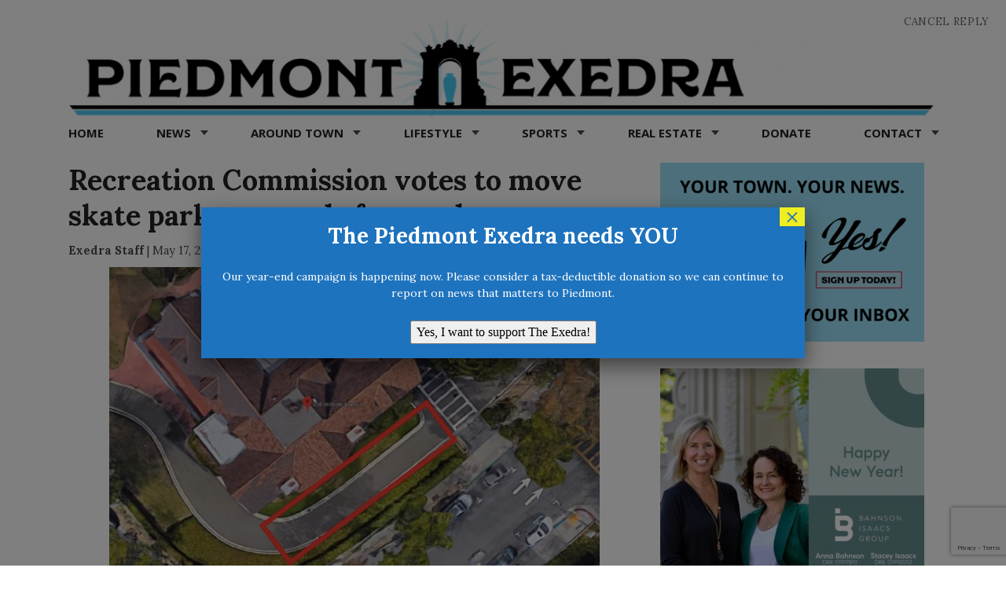

--- FILE ---
content_type: text/html; charset=utf-8
request_url: https://www.google.com/recaptcha/api2/anchor?ar=1&k=6LeCMIgqAAAAANm1rbk4p-Z7hHQj_1Crz1XcLDwp&co=aHR0cHM6Ly9waWVkbW9udGV4ZWRyYS5jb206NDQz&hl=en&v=7gg7H51Q-naNfhmCP3_R47ho&size=invisible&anchor-ms=20000&execute-ms=30000&cb=a6yw3x5okbat
body_size: 48453
content:
<!DOCTYPE HTML><html dir="ltr" lang="en"><head><meta http-equiv="Content-Type" content="text/html; charset=UTF-8">
<meta http-equiv="X-UA-Compatible" content="IE=edge">
<title>reCAPTCHA</title>
<style type="text/css">
/* cyrillic-ext */
@font-face {
  font-family: 'Roboto';
  font-style: normal;
  font-weight: 400;
  font-stretch: 100%;
  src: url(//fonts.gstatic.com/s/roboto/v48/KFO7CnqEu92Fr1ME7kSn66aGLdTylUAMa3GUBHMdazTgWw.woff2) format('woff2');
  unicode-range: U+0460-052F, U+1C80-1C8A, U+20B4, U+2DE0-2DFF, U+A640-A69F, U+FE2E-FE2F;
}
/* cyrillic */
@font-face {
  font-family: 'Roboto';
  font-style: normal;
  font-weight: 400;
  font-stretch: 100%;
  src: url(//fonts.gstatic.com/s/roboto/v48/KFO7CnqEu92Fr1ME7kSn66aGLdTylUAMa3iUBHMdazTgWw.woff2) format('woff2');
  unicode-range: U+0301, U+0400-045F, U+0490-0491, U+04B0-04B1, U+2116;
}
/* greek-ext */
@font-face {
  font-family: 'Roboto';
  font-style: normal;
  font-weight: 400;
  font-stretch: 100%;
  src: url(//fonts.gstatic.com/s/roboto/v48/KFO7CnqEu92Fr1ME7kSn66aGLdTylUAMa3CUBHMdazTgWw.woff2) format('woff2');
  unicode-range: U+1F00-1FFF;
}
/* greek */
@font-face {
  font-family: 'Roboto';
  font-style: normal;
  font-weight: 400;
  font-stretch: 100%;
  src: url(//fonts.gstatic.com/s/roboto/v48/KFO7CnqEu92Fr1ME7kSn66aGLdTylUAMa3-UBHMdazTgWw.woff2) format('woff2');
  unicode-range: U+0370-0377, U+037A-037F, U+0384-038A, U+038C, U+038E-03A1, U+03A3-03FF;
}
/* math */
@font-face {
  font-family: 'Roboto';
  font-style: normal;
  font-weight: 400;
  font-stretch: 100%;
  src: url(//fonts.gstatic.com/s/roboto/v48/KFO7CnqEu92Fr1ME7kSn66aGLdTylUAMawCUBHMdazTgWw.woff2) format('woff2');
  unicode-range: U+0302-0303, U+0305, U+0307-0308, U+0310, U+0312, U+0315, U+031A, U+0326-0327, U+032C, U+032F-0330, U+0332-0333, U+0338, U+033A, U+0346, U+034D, U+0391-03A1, U+03A3-03A9, U+03B1-03C9, U+03D1, U+03D5-03D6, U+03F0-03F1, U+03F4-03F5, U+2016-2017, U+2034-2038, U+203C, U+2040, U+2043, U+2047, U+2050, U+2057, U+205F, U+2070-2071, U+2074-208E, U+2090-209C, U+20D0-20DC, U+20E1, U+20E5-20EF, U+2100-2112, U+2114-2115, U+2117-2121, U+2123-214F, U+2190, U+2192, U+2194-21AE, U+21B0-21E5, U+21F1-21F2, U+21F4-2211, U+2213-2214, U+2216-22FF, U+2308-230B, U+2310, U+2319, U+231C-2321, U+2336-237A, U+237C, U+2395, U+239B-23B7, U+23D0, U+23DC-23E1, U+2474-2475, U+25AF, U+25B3, U+25B7, U+25BD, U+25C1, U+25CA, U+25CC, U+25FB, U+266D-266F, U+27C0-27FF, U+2900-2AFF, U+2B0E-2B11, U+2B30-2B4C, U+2BFE, U+3030, U+FF5B, U+FF5D, U+1D400-1D7FF, U+1EE00-1EEFF;
}
/* symbols */
@font-face {
  font-family: 'Roboto';
  font-style: normal;
  font-weight: 400;
  font-stretch: 100%;
  src: url(//fonts.gstatic.com/s/roboto/v48/KFO7CnqEu92Fr1ME7kSn66aGLdTylUAMaxKUBHMdazTgWw.woff2) format('woff2');
  unicode-range: U+0001-000C, U+000E-001F, U+007F-009F, U+20DD-20E0, U+20E2-20E4, U+2150-218F, U+2190, U+2192, U+2194-2199, U+21AF, U+21E6-21F0, U+21F3, U+2218-2219, U+2299, U+22C4-22C6, U+2300-243F, U+2440-244A, U+2460-24FF, U+25A0-27BF, U+2800-28FF, U+2921-2922, U+2981, U+29BF, U+29EB, U+2B00-2BFF, U+4DC0-4DFF, U+FFF9-FFFB, U+10140-1018E, U+10190-1019C, U+101A0, U+101D0-101FD, U+102E0-102FB, U+10E60-10E7E, U+1D2C0-1D2D3, U+1D2E0-1D37F, U+1F000-1F0FF, U+1F100-1F1AD, U+1F1E6-1F1FF, U+1F30D-1F30F, U+1F315, U+1F31C, U+1F31E, U+1F320-1F32C, U+1F336, U+1F378, U+1F37D, U+1F382, U+1F393-1F39F, U+1F3A7-1F3A8, U+1F3AC-1F3AF, U+1F3C2, U+1F3C4-1F3C6, U+1F3CA-1F3CE, U+1F3D4-1F3E0, U+1F3ED, U+1F3F1-1F3F3, U+1F3F5-1F3F7, U+1F408, U+1F415, U+1F41F, U+1F426, U+1F43F, U+1F441-1F442, U+1F444, U+1F446-1F449, U+1F44C-1F44E, U+1F453, U+1F46A, U+1F47D, U+1F4A3, U+1F4B0, U+1F4B3, U+1F4B9, U+1F4BB, U+1F4BF, U+1F4C8-1F4CB, U+1F4D6, U+1F4DA, U+1F4DF, U+1F4E3-1F4E6, U+1F4EA-1F4ED, U+1F4F7, U+1F4F9-1F4FB, U+1F4FD-1F4FE, U+1F503, U+1F507-1F50B, U+1F50D, U+1F512-1F513, U+1F53E-1F54A, U+1F54F-1F5FA, U+1F610, U+1F650-1F67F, U+1F687, U+1F68D, U+1F691, U+1F694, U+1F698, U+1F6AD, U+1F6B2, U+1F6B9-1F6BA, U+1F6BC, U+1F6C6-1F6CF, U+1F6D3-1F6D7, U+1F6E0-1F6EA, U+1F6F0-1F6F3, U+1F6F7-1F6FC, U+1F700-1F7FF, U+1F800-1F80B, U+1F810-1F847, U+1F850-1F859, U+1F860-1F887, U+1F890-1F8AD, U+1F8B0-1F8BB, U+1F8C0-1F8C1, U+1F900-1F90B, U+1F93B, U+1F946, U+1F984, U+1F996, U+1F9E9, U+1FA00-1FA6F, U+1FA70-1FA7C, U+1FA80-1FA89, U+1FA8F-1FAC6, U+1FACE-1FADC, U+1FADF-1FAE9, U+1FAF0-1FAF8, U+1FB00-1FBFF;
}
/* vietnamese */
@font-face {
  font-family: 'Roboto';
  font-style: normal;
  font-weight: 400;
  font-stretch: 100%;
  src: url(//fonts.gstatic.com/s/roboto/v48/KFO7CnqEu92Fr1ME7kSn66aGLdTylUAMa3OUBHMdazTgWw.woff2) format('woff2');
  unicode-range: U+0102-0103, U+0110-0111, U+0128-0129, U+0168-0169, U+01A0-01A1, U+01AF-01B0, U+0300-0301, U+0303-0304, U+0308-0309, U+0323, U+0329, U+1EA0-1EF9, U+20AB;
}
/* latin-ext */
@font-face {
  font-family: 'Roboto';
  font-style: normal;
  font-weight: 400;
  font-stretch: 100%;
  src: url(//fonts.gstatic.com/s/roboto/v48/KFO7CnqEu92Fr1ME7kSn66aGLdTylUAMa3KUBHMdazTgWw.woff2) format('woff2');
  unicode-range: U+0100-02BA, U+02BD-02C5, U+02C7-02CC, U+02CE-02D7, U+02DD-02FF, U+0304, U+0308, U+0329, U+1D00-1DBF, U+1E00-1E9F, U+1EF2-1EFF, U+2020, U+20A0-20AB, U+20AD-20C0, U+2113, U+2C60-2C7F, U+A720-A7FF;
}
/* latin */
@font-face {
  font-family: 'Roboto';
  font-style: normal;
  font-weight: 400;
  font-stretch: 100%;
  src: url(//fonts.gstatic.com/s/roboto/v48/KFO7CnqEu92Fr1ME7kSn66aGLdTylUAMa3yUBHMdazQ.woff2) format('woff2');
  unicode-range: U+0000-00FF, U+0131, U+0152-0153, U+02BB-02BC, U+02C6, U+02DA, U+02DC, U+0304, U+0308, U+0329, U+2000-206F, U+20AC, U+2122, U+2191, U+2193, U+2212, U+2215, U+FEFF, U+FFFD;
}
/* cyrillic-ext */
@font-face {
  font-family: 'Roboto';
  font-style: normal;
  font-weight: 500;
  font-stretch: 100%;
  src: url(//fonts.gstatic.com/s/roboto/v48/KFO7CnqEu92Fr1ME7kSn66aGLdTylUAMa3GUBHMdazTgWw.woff2) format('woff2');
  unicode-range: U+0460-052F, U+1C80-1C8A, U+20B4, U+2DE0-2DFF, U+A640-A69F, U+FE2E-FE2F;
}
/* cyrillic */
@font-face {
  font-family: 'Roboto';
  font-style: normal;
  font-weight: 500;
  font-stretch: 100%;
  src: url(//fonts.gstatic.com/s/roboto/v48/KFO7CnqEu92Fr1ME7kSn66aGLdTylUAMa3iUBHMdazTgWw.woff2) format('woff2');
  unicode-range: U+0301, U+0400-045F, U+0490-0491, U+04B0-04B1, U+2116;
}
/* greek-ext */
@font-face {
  font-family: 'Roboto';
  font-style: normal;
  font-weight: 500;
  font-stretch: 100%;
  src: url(//fonts.gstatic.com/s/roboto/v48/KFO7CnqEu92Fr1ME7kSn66aGLdTylUAMa3CUBHMdazTgWw.woff2) format('woff2');
  unicode-range: U+1F00-1FFF;
}
/* greek */
@font-face {
  font-family: 'Roboto';
  font-style: normal;
  font-weight: 500;
  font-stretch: 100%;
  src: url(//fonts.gstatic.com/s/roboto/v48/KFO7CnqEu92Fr1ME7kSn66aGLdTylUAMa3-UBHMdazTgWw.woff2) format('woff2');
  unicode-range: U+0370-0377, U+037A-037F, U+0384-038A, U+038C, U+038E-03A1, U+03A3-03FF;
}
/* math */
@font-face {
  font-family: 'Roboto';
  font-style: normal;
  font-weight: 500;
  font-stretch: 100%;
  src: url(//fonts.gstatic.com/s/roboto/v48/KFO7CnqEu92Fr1ME7kSn66aGLdTylUAMawCUBHMdazTgWw.woff2) format('woff2');
  unicode-range: U+0302-0303, U+0305, U+0307-0308, U+0310, U+0312, U+0315, U+031A, U+0326-0327, U+032C, U+032F-0330, U+0332-0333, U+0338, U+033A, U+0346, U+034D, U+0391-03A1, U+03A3-03A9, U+03B1-03C9, U+03D1, U+03D5-03D6, U+03F0-03F1, U+03F4-03F5, U+2016-2017, U+2034-2038, U+203C, U+2040, U+2043, U+2047, U+2050, U+2057, U+205F, U+2070-2071, U+2074-208E, U+2090-209C, U+20D0-20DC, U+20E1, U+20E5-20EF, U+2100-2112, U+2114-2115, U+2117-2121, U+2123-214F, U+2190, U+2192, U+2194-21AE, U+21B0-21E5, U+21F1-21F2, U+21F4-2211, U+2213-2214, U+2216-22FF, U+2308-230B, U+2310, U+2319, U+231C-2321, U+2336-237A, U+237C, U+2395, U+239B-23B7, U+23D0, U+23DC-23E1, U+2474-2475, U+25AF, U+25B3, U+25B7, U+25BD, U+25C1, U+25CA, U+25CC, U+25FB, U+266D-266F, U+27C0-27FF, U+2900-2AFF, U+2B0E-2B11, U+2B30-2B4C, U+2BFE, U+3030, U+FF5B, U+FF5D, U+1D400-1D7FF, U+1EE00-1EEFF;
}
/* symbols */
@font-face {
  font-family: 'Roboto';
  font-style: normal;
  font-weight: 500;
  font-stretch: 100%;
  src: url(//fonts.gstatic.com/s/roboto/v48/KFO7CnqEu92Fr1ME7kSn66aGLdTylUAMaxKUBHMdazTgWw.woff2) format('woff2');
  unicode-range: U+0001-000C, U+000E-001F, U+007F-009F, U+20DD-20E0, U+20E2-20E4, U+2150-218F, U+2190, U+2192, U+2194-2199, U+21AF, U+21E6-21F0, U+21F3, U+2218-2219, U+2299, U+22C4-22C6, U+2300-243F, U+2440-244A, U+2460-24FF, U+25A0-27BF, U+2800-28FF, U+2921-2922, U+2981, U+29BF, U+29EB, U+2B00-2BFF, U+4DC0-4DFF, U+FFF9-FFFB, U+10140-1018E, U+10190-1019C, U+101A0, U+101D0-101FD, U+102E0-102FB, U+10E60-10E7E, U+1D2C0-1D2D3, U+1D2E0-1D37F, U+1F000-1F0FF, U+1F100-1F1AD, U+1F1E6-1F1FF, U+1F30D-1F30F, U+1F315, U+1F31C, U+1F31E, U+1F320-1F32C, U+1F336, U+1F378, U+1F37D, U+1F382, U+1F393-1F39F, U+1F3A7-1F3A8, U+1F3AC-1F3AF, U+1F3C2, U+1F3C4-1F3C6, U+1F3CA-1F3CE, U+1F3D4-1F3E0, U+1F3ED, U+1F3F1-1F3F3, U+1F3F5-1F3F7, U+1F408, U+1F415, U+1F41F, U+1F426, U+1F43F, U+1F441-1F442, U+1F444, U+1F446-1F449, U+1F44C-1F44E, U+1F453, U+1F46A, U+1F47D, U+1F4A3, U+1F4B0, U+1F4B3, U+1F4B9, U+1F4BB, U+1F4BF, U+1F4C8-1F4CB, U+1F4D6, U+1F4DA, U+1F4DF, U+1F4E3-1F4E6, U+1F4EA-1F4ED, U+1F4F7, U+1F4F9-1F4FB, U+1F4FD-1F4FE, U+1F503, U+1F507-1F50B, U+1F50D, U+1F512-1F513, U+1F53E-1F54A, U+1F54F-1F5FA, U+1F610, U+1F650-1F67F, U+1F687, U+1F68D, U+1F691, U+1F694, U+1F698, U+1F6AD, U+1F6B2, U+1F6B9-1F6BA, U+1F6BC, U+1F6C6-1F6CF, U+1F6D3-1F6D7, U+1F6E0-1F6EA, U+1F6F0-1F6F3, U+1F6F7-1F6FC, U+1F700-1F7FF, U+1F800-1F80B, U+1F810-1F847, U+1F850-1F859, U+1F860-1F887, U+1F890-1F8AD, U+1F8B0-1F8BB, U+1F8C0-1F8C1, U+1F900-1F90B, U+1F93B, U+1F946, U+1F984, U+1F996, U+1F9E9, U+1FA00-1FA6F, U+1FA70-1FA7C, U+1FA80-1FA89, U+1FA8F-1FAC6, U+1FACE-1FADC, U+1FADF-1FAE9, U+1FAF0-1FAF8, U+1FB00-1FBFF;
}
/* vietnamese */
@font-face {
  font-family: 'Roboto';
  font-style: normal;
  font-weight: 500;
  font-stretch: 100%;
  src: url(//fonts.gstatic.com/s/roboto/v48/KFO7CnqEu92Fr1ME7kSn66aGLdTylUAMa3OUBHMdazTgWw.woff2) format('woff2');
  unicode-range: U+0102-0103, U+0110-0111, U+0128-0129, U+0168-0169, U+01A0-01A1, U+01AF-01B0, U+0300-0301, U+0303-0304, U+0308-0309, U+0323, U+0329, U+1EA0-1EF9, U+20AB;
}
/* latin-ext */
@font-face {
  font-family: 'Roboto';
  font-style: normal;
  font-weight: 500;
  font-stretch: 100%;
  src: url(//fonts.gstatic.com/s/roboto/v48/KFO7CnqEu92Fr1ME7kSn66aGLdTylUAMa3KUBHMdazTgWw.woff2) format('woff2');
  unicode-range: U+0100-02BA, U+02BD-02C5, U+02C7-02CC, U+02CE-02D7, U+02DD-02FF, U+0304, U+0308, U+0329, U+1D00-1DBF, U+1E00-1E9F, U+1EF2-1EFF, U+2020, U+20A0-20AB, U+20AD-20C0, U+2113, U+2C60-2C7F, U+A720-A7FF;
}
/* latin */
@font-face {
  font-family: 'Roboto';
  font-style: normal;
  font-weight: 500;
  font-stretch: 100%;
  src: url(//fonts.gstatic.com/s/roboto/v48/KFO7CnqEu92Fr1ME7kSn66aGLdTylUAMa3yUBHMdazQ.woff2) format('woff2');
  unicode-range: U+0000-00FF, U+0131, U+0152-0153, U+02BB-02BC, U+02C6, U+02DA, U+02DC, U+0304, U+0308, U+0329, U+2000-206F, U+20AC, U+2122, U+2191, U+2193, U+2212, U+2215, U+FEFF, U+FFFD;
}
/* cyrillic-ext */
@font-face {
  font-family: 'Roboto';
  font-style: normal;
  font-weight: 900;
  font-stretch: 100%;
  src: url(//fonts.gstatic.com/s/roboto/v48/KFO7CnqEu92Fr1ME7kSn66aGLdTylUAMa3GUBHMdazTgWw.woff2) format('woff2');
  unicode-range: U+0460-052F, U+1C80-1C8A, U+20B4, U+2DE0-2DFF, U+A640-A69F, U+FE2E-FE2F;
}
/* cyrillic */
@font-face {
  font-family: 'Roboto';
  font-style: normal;
  font-weight: 900;
  font-stretch: 100%;
  src: url(//fonts.gstatic.com/s/roboto/v48/KFO7CnqEu92Fr1ME7kSn66aGLdTylUAMa3iUBHMdazTgWw.woff2) format('woff2');
  unicode-range: U+0301, U+0400-045F, U+0490-0491, U+04B0-04B1, U+2116;
}
/* greek-ext */
@font-face {
  font-family: 'Roboto';
  font-style: normal;
  font-weight: 900;
  font-stretch: 100%;
  src: url(//fonts.gstatic.com/s/roboto/v48/KFO7CnqEu92Fr1ME7kSn66aGLdTylUAMa3CUBHMdazTgWw.woff2) format('woff2');
  unicode-range: U+1F00-1FFF;
}
/* greek */
@font-face {
  font-family: 'Roboto';
  font-style: normal;
  font-weight: 900;
  font-stretch: 100%;
  src: url(//fonts.gstatic.com/s/roboto/v48/KFO7CnqEu92Fr1ME7kSn66aGLdTylUAMa3-UBHMdazTgWw.woff2) format('woff2');
  unicode-range: U+0370-0377, U+037A-037F, U+0384-038A, U+038C, U+038E-03A1, U+03A3-03FF;
}
/* math */
@font-face {
  font-family: 'Roboto';
  font-style: normal;
  font-weight: 900;
  font-stretch: 100%;
  src: url(//fonts.gstatic.com/s/roboto/v48/KFO7CnqEu92Fr1ME7kSn66aGLdTylUAMawCUBHMdazTgWw.woff2) format('woff2');
  unicode-range: U+0302-0303, U+0305, U+0307-0308, U+0310, U+0312, U+0315, U+031A, U+0326-0327, U+032C, U+032F-0330, U+0332-0333, U+0338, U+033A, U+0346, U+034D, U+0391-03A1, U+03A3-03A9, U+03B1-03C9, U+03D1, U+03D5-03D6, U+03F0-03F1, U+03F4-03F5, U+2016-2017, U+2034-2038, U+203C, U+2040, U+2043, U+2047, U+2050, U+2057, U+205F, U+2070-2071, U+2074-208E, U+2090-209C, U+20D0-20DC, U+20E1, U+20E5-20EF, U+2100-2112, U+2114-2115, U+2117-2121, U+2123-214F, U+2190, U+2192, U+2194-21AE, U+21B0-21E5, U+21F1-21F2, U+21F4-2211, U+2213-2214, U+2216-22FF, U+2308-230B, U+2310, U+2319, U+231C-2321, U+2336-237A, U+237C, U+2395, U+239B-23B7, U+23D0, U+23DC-23E1, U+2474-2475, U+25AF, U+25B3, U+25B7, U+25BD, U+25C1, U+25CA, U+25CC, U+25FB, U+266D-266F, U+27C0-27FF, U+2900-2AFF, U+2B0E-2B11, U+2B30-2B4C, U+2BFE, U+3030, U+FF5B, U+FF5D, U+1D400-1D7FF, U+1EE00-1EEFF;
}
/* symbols */
@font-face {
  font-family: 'Roboto';
  font-style: normal;
  font-weight: 900;
  font-stretch: 100%;
  src: url(//fonts.gstatic.com/s/roboto/v48/KFO7CnqEu92Fr1ME7kSn66aGLdTylUAMaxKUBHMdazTgWw.woff2) format('woff2');
  unicode-range: U+0001-000C, U+000E-001F, U+007F-009F, U+20DD-20E0, U+20E2-20E4, U+2150-218F, U+2190, U+2192, U+2194-2199, U+21AF, U+21E6-21F0, U+21F3, U+2218-2219, U+2299, U+22C4-22C6, U+2300-243F, U+2440-244A, U+2460-24FF, U+25A0-27BF, U+2800-28FF, U+2921-2922, U+2981, U+29BF, U+29EB, U+2B00-2BFF, U+4DC0-4DFF, U+FFF9-FFFB, U+10140-1018E, U+10190-1019C, U+101A0, U+101D0-101FD, U+102E0-102FB, U+10E60-10E7E, U+1D2C0-1D2D3, U+1D2E0-1D37F, U+1F000-1F0FF, U+1F100-1F1AD, U+1F1E6-1F1FF, U+1F30D-1F30F, U+1F315, U+1F31C, U+1F31E, U+1F320-1F32C, U+1F336, U+1F378, U+1F37D, U+1F382, U+1F393-1F39F, U+1F3A7-1F3A8, U+1F3AC-1F3AF, U+1F3C2, U+1F3C4-1F3C6, U+1F3CA-1F3CE, U+1F3D4-1F3E0, U+1F3ED, U+1F3F1-1F3F3, U+1F3F5-1F3F7, U+1F408, U+1F415, U+1F41F, U+1F426, U+1F43F, U+1F441-1F442, U+1F444, U+1F446-1F449, U+1F44C-1F44E, U+1F453, U+1F46A, U+1F47D, U+1F4A3, U+1F4B0, U+1F4B3, U+1F4B9, U+1F4BB, U+1F4BF, U+1F4C8-1F4CB, U+1F4D6, U+1F4DA, U+1F4DF, U+1F4E3-1F4E6, U+1F4EA-1F4ED, U+1F4F7, U+1F4F9-1F4FB, U+1F4FD-1F4FE, U+1F503, U+1F507-1F50B, U+1F50D, U+1F512-1F513, U+1F53E-1F54A, U+1F54F-1F5FA, U+1F610, U+1F650-1F67F, U+1F687, U+1F68D, U+1F691, U+1F694, U+1F698, U+1F6AD, U+1F6B2, U+1F6B9-1F6BA, U+1F6BC, U+1F6C6-1F6CF, U+1F6D3-1F6D7, U+1F6E0-1F6EA, U+1F6F0-1F6F3, U+1F6F7-1F6FC, U+1F700-1F7FF, U+1F800-1F80B, U+1F810-1F847, U+1F850-1F859, U+1F860-1F887, U+1F890-1F8AD, U+1F8B0-1F8BB, U+1F8C0-1F8C1, U+1F900-1F90B, U+1F93B, U+1F946, U+1F984, U+1F996, U+1F9E9, U+1FA00-1FA6F, U+1FA70-1FA7C, U+1FA80-1FA89, U+1FA8F-1FAC6, U+1FACE-1FADC, U+1FADF-1FAE9, U+1FAF0-1FAF8, U+1FB00-1FBFF;
}
/* vietnamese */
@font-face {
  font-family: 'Roboto';
  font-style: normal;
  font-weight: 900;
  font-stretch: 100%;
  src: url(//fonts.gstatic.com/s/roboto/v48/KFO7CnqEu92Fr1ME7kSn66aGLdTylUAMa3OUBHMdazTgWw.woff2) format('woff2');
  unicode-range: U+0102-0103, U+0110-0111, U+0128-0129, U+0168-0169, U+01A0-01A1, U+01AF-01B0, U+0300-0301, U+0303-0304, U+0308-0309, U+0323, U+0329, U+1EA0-1EF9, U+20AB;
}
/* latin-ext */
@font-face {
  font-family: 'Roboto';
  font-style: normal;
  font-weight: 900;
  font-stretch: 100%;
  src: url(//fonts.gstatic.com/s/roboto/v48/KFO7CnqEu92Fr1ME7kSn66aGLdTylUAMa3KUBHMdazTgWw.woff2) format('woff2');
  unicode-range: U+0100-02BA, U+02BD-02C5, U+02C7-02CC, U+02CE-02D7, U+02DD-02FF, U+0304, U+0308, U+0329, U+1D00-1DBF, U+1E00-1E9F, U+1EF2-1EFF, U+2020, U+20A0-20AB, U+20AD-20C0, U+2113, U+2C60-2C7F, U+A720-A7FF;
}
/* latin */
@font-face {
  font-family: 'Roboto';
  font-style: normal;
  font-weight: 900;
  font-stretch: 100%;
  src: url(//fonts.gstatic.com/s/roboto/v48/KFO7CnqEu92Fr1ME7kSn66aGLdTylUAMa3yUBHMdazQ.woff2) format('woff2');
  unicode-range: U+0000-00FF, U+0131, U+0152-0153, U+02BB-02BC, U+02C6, U+02DA, U+02DC, U+0304, U+0308, U+0329, U+2000-206F, U+20AC, U+2122, U+2191, U+2193, U+2212, U+2215, U+FEFF, U+FFFD;
}

</style>
<link rel="stylesheet" type="text/css" href="https://www.gstatic.com/recaptcha/releases/7gg7H51Q-naNfhmCP3_R47ho/styles__ltr.css">
<script nonce="43lsSczc5bug5dfJjCnRUA" type="text/javascript">window['__recaptcha_api'] = 'https://www.google.com/recaptcha/api2/';</script>
<script type="text/javascript" src="https://www.gstatic.com/recaptcha/releases/7gg7H51Q-naNfhmCP3_R47ho/recaptcha__en.js" nonce="43lsSczc5bug5dfJjCnRUA">
      
    </script></head>
<body><div id="rc-anchor-alert" class="rc-anchor-alert"></div>
<input type="hidden" id="recaptcha-token" value="[base64]">
<script type="text/javascript" nonce="43lsSczc5bug5dfJjCnRUA">
      recaptcha.anchor.Main.init("[\x22ainput\x22,[\x22bgdata\x22,\x22\x22,\[base64]/[base64]/UltIKytdPWE6KGE8MjA0OD9SW0grK109YT4+NnwxOTI6KChhJjY0NTEyKT09NTUyOTYmJnErMTxoLmxlbmd0aCYmKGguY2hhckNvZGVBdChxKzEpJjY0NTEyKT09NTYzMjA/[base64]/MjU1OlI/[base64]/[base64]/[base64]/[base64]/[base64]/[base64]/[base64]/[base64]/[base64]/[base64]\x22,\[base64]\x22,\x22WksUZRpRw6o0biHDqn4Vw67DhcKCdHIxYsKLF8K+GjNvwrTCqV1RVBleJcKVwrnDvyo0wqJHw5B7FHvDmEjCvcKTCsK+wpTDuMOJwofDlcOmJgHCusKLZyrCjcOVwqlcwoTDs8KHwoJwa8OHwp1Awpc6wp3DnHAnw7JmfcO/wpgFBsORw6DCocO+w7IpwqjDpcOZQMKUw6Vswr3CtRUDPcOVw4Mcw73CpnDCjXnDpTg4wqtfUnbCinrDpywOwrLDs8OPdgpZw5paJkvCicOxw4rCpQ/[base64]/CksKrwpNjw4MfwqlAw4zDh0PCiWDDlE7DrcKZw6fDozB1wqRpd8KzHcKoBcO6wqbCs8K5ecKOwpVrO3p6OcKzFsOcw6wLwrR7Y8K1wp0FbCV7w4BrVsKhwp0uw5XDlGt/bC7Du8OxwqHChMOWGz7Ct8OCwos7wrU1w7pQNMOCc2diJMOeZcKOFcOEIxzCinUxw6nDn0QBw7RHwqgKw4HCgFQoC8OpwoTDgGsAw4HCjGbCg8KiGH/Ds8O9OXVFY1cwAsKRwrfDiUfCucOmw6PDrGHDicOOSjPDlzB2wr1vw4FrwpzCnsKswpYUFMK7fQnCkgHCpAjCljjDh0M7w7rDl8KWNA8Qw7MJU8OZwpAkdsONW2hATsOuI8O5fMOuwpDCp1jCtFgUI8OqNTXCnsKewpbDknt4wrpsKsOmM8Onw4XDnxB/w5/DvH56w77CtsKywp3Ds8Ogwr3CoXjDlCZjw4HCjQHCjMKeJkgXw5fDsMKbBWjCqcKJw5QYF0rDg2rCoMKxworCvw8vwpTCtALCqsOiw6oUwpAqw4vDjh07MsK7w7jDs0w9G8ONUcKxKTfDhMKyRhDCpcKDw6MXwr0QMxDChMO/wqMRWcO/wq4EZcOTRcOSGMO2LQxcw48VwpJEw4XDh0HDjQ/CssO9woXCscKxC8Kjw7HCth3Dh8OYUcOoQlE7LggENMK/wrnCnAwhw4XCmFnCnTPCnAtXwqnDscKSw5hULHsEw57CilHDqsKdOEwNw7tab8KSw6kowqJ0w6LDikHDq0xCw5U2woMNw4XDscOIwrHDh8KLw7o5OcK9w67ChS7DjMOlSVPChljCq8OtIgDCjcKpWmnCnMO9wq4nFCo6wr/DtmA6acOzWcOiwq3CoTPCt8KoR8OiwqvDnhd3IDPChwvDrcKVwqlSwqrCisO0wrLDuzrDhsKMw5DCnQonwpjCqhXDg8KFExcdOSfCiMO5UBzDncKywpEvw4/[base64]/CjUvCvFlMw5/DoBYkBW/ChStVwpzCsH7DklvDlsO6bUA7w6bCu13Dkg/DqcKAw6bCj8K8w7VIwqABLSPDm1VVw47Ds8KGIsK2woPCpsO2wqcECcOtH8KkwoAAw6chVzERbjzDvMOjw5HDmynCgVTDhlTDn11/WWc+QinCiMKOdmwow7HCkMO+wrN0f8K2wrNUfhzClHEaw7/CpsOjw5XDjnMlQD/CgGlLw6o7FMOGwprCknXDpsOkw5kzwow6w5lFw7kswpfDusOWw5XCrsOYHcOww6xXw4PCuj8bR8OLNsK5w4rDgsKbwqvDt8KnQcKbw5DCjydWwo1gwrJ1SRfDhU/[base64]/woh6w7UHw6PDuEPDgFZaw6cBDg7CjzkSMMOpwqzDo3QMw6vCscOCQ0Zyw7DCssOjw57Dh8OEVUNFwpEPwo7Cjj0+ExrDnhPDpMOnwqnCqD10IsKFAcOtwqLDlHnCknvCpMKKAlACw5c9LTDCmsOtDcOyw6rDtk3Co8K/w6ciT0dSw4HChcOIwo4+w5rDt0TDiDLChW45w7TDt8KHw5HDi8K+w5/CnSkQw40gf8KUBGHCpiTDhloGwowIIHw6KMOswpVUJgVDPUTCkl7Cm8KcJMOBMULCsGM4w7tVwrPCuFBMw4ELWhfCmsK4w7d3w6HCp8OYSHImwqXDosKsw7FYBcOYw7pyw4/DjsOqwpoew5xsw7jCjMO5YyHDpzrCj8OMSmtywrNlBmTDlsK0BcKaw6VQw714w4zDvcK3w75MwoTChcOMw4XCnmVAYTPCmsKswo3DomJww7hcwp3Cr3VRwpnClVbDrMKRw75dw7jDkMOWwpEnUsOgB8OCwqDDqMKXwqtDaFIfw75jw4/CjQ/CizgmYzQmJVrCisKlbcKZwrZ5IsOpW8K2XBpyV8OCLRUfwpRKw4s+SMKTbcOSwo3CiULCkTQqFMKcwrPDoiAuUcKON8OcSVIBw7fDtsO7Gm3DqMKvw7YWZm/Dm8KOw7NjQ8KCRy/DuXJewqBLwofDrcO2U8OVwqzCjMKYwpPCl1pLw6TCpsKdBjDDqsOtw5dQOMK1LhkmFMKMbsO/w6rDpUoEHMOwQsOdw6/CujfCrMO8fcOXIi3CmMKeDsOGw5QHXnsBUcKjYMKFw5nCucKuwoNudsKrbsO9w6dIw6vDqsKSAhDDohMlwoNxIlpKw4rDuQvChMOJZXxowrYBEk3DoMOwwqTCncOQwqvCncO/wo/DsjQZwp3Cg2rCtMO2woocHxTDkMObwpbCqsKlwqRcwo7DqxUxV2bDnyXCp1EkT3nDoSEYwpPCjiQxN8OCKldNV8KhwonDscOAw6rDmxwaacKHIcKQEMOxw5svD8KeLcK5wqTDjl/CqMOSwoxHwprCrhorCGHCgsO8woZhPVoiw5l0w5YlUMKPw7vCn2dNw4E6MCrDmsKMw7xpw7PDhsKDXcKNbgRnFgVQXsKFwoHCpMK/BS86w7gAw5DDtcOJw54jw7DDlhUgw5XDqGLCqGPCjMKIwpsnwpTCkcKdwpEFw4rDn8OBw77DnsO1UsOzLmTDq1IWwo/Ch8KtwoBiwrrDp8Oiw709LBPDg8Otw58jw7VhwpbCnFdPwqM4wrLDik17wpMHKHXCq8OXw7YSbi8GwrXClsKnHkhSb8Kdw7cJwpFxeQQGWMODwo1aH0RtawkmwoVxXMOEw61ywp5ow5zCvMK2w4N0PcKOUW/[base64]/ClcOBw6PCjcKAPhlMCVRJCMKYw6IMKB3Cpzh1w7XDh1t0w5E1wobDgMOeIMK9w6XDpMK2JFXCrMOpIcK2woJmw6zDtcOQEjbDlXBBw53DoVFeQ8K3WB5ewpXCvsOew6nDuMKkKF/CvxIFKcOeDsKzNsOpw79sCRXDjsOXwqrDi8Oew4bCncKHw4gRIcKHwozDhMORRQrCvcK7XsORw7dewrzCvcKVw7VPMcOzH8KkwrwTwpTCqcKofkjDncKzw6DDuHIPwpZAZMKZwqUrc3rDmcKyPmlHw4bCsURlwqjDkgjClkbDiD/DrRd0w7zCuMOewpnCvsKBw7hqRMOGXsO/d8KYC3fCpsKBAwQjw5fDkEp5w7kuOXtfHEAQwqXCu8O9wrbDvMK9wphXw5k2ZD8/[base64]/wrUrwoQXOMKVCsOPwq3Cm8OqQltRw7pBIsOPIsKZw47CpExJMMKvwqpmGgdcAcOXw5vDnmvDp8Ogw5jDgsK2w5/Co8O5LcK+YREJfQ/DnsKaw7oHHcOGw7HDj03DgMOYw5nCoMKOw7TDkMKfwrHCtMKCwqU8wo90wo/[base64]/[base64]/[base64]/GsOSwrpkETPDqXdqw4vDtizCicOzwocSEl7Crh5swqZCwpcUPcOTSMOCwq8pw7Zww78QwqIWcWrDiDjChy3DgHl9w5PDkcKYWMOww7/[base64]/CnVjCo8O3WwFoFT8xw7XCsl1FI8KHwrhww6EZw4DDqhvCsMOrKcK/GsK4LcOUw5Z/wootKTgYDxkmwr0lwqMXw6EBN0LDh8KLLMOUw55Dw5bCj8K3w67DqWRCw7jDnsKmAMO0w5LDv8OqESjCjAHDk8O9wqbDlsKTfcKKHCbCssK4wqHDnwXDhMO6Mw/CjsOPc1xmw54yw6zDuUPDtnLCjsKxw5UbWnnDs1XCrMK4WMOZEcONasOaJgDCm3Jgwrp0esOOMBlgcCh5wo3CgMKyA2zDjcOCw4PDlcOWdVY5fRbDvcOtYMOxcC8iIm9awr/CoD93w6bDhsOrGS4Uw4PCqsKnw718wowMw4nCjRlvw4oTSzIXw7/CpsOawqXCnjjDq05fLcKeIsO+w5PCtcODw65wBndSORkDeMKbFcKpMsORKgDCicKNOsKdKcKfwpDDrBzCmCUuYkMnw4/DsMOIDDjCjMK4Nk/Ct8K+bzHDmwvDmXLDtwXDosKnw68/wqDCsVV+NE/DpsOCOMKLwqhMJFHCtcOnJCk4w5x5HQ9HDRghworDoMOIw5Juwp3CusODH8OcXMKMNQvDt8KwOsOPO8O/w5Viej/Cs8ODOMOvIMK6wo5/NA9Uwp7DnnAdNcO8wqDDjMKFwr59w4nCmDRGITtSIMKICsKfw4w9wrpdRcK4THlzwrfCkkbDjlPCusK9w4/[base64]/DmsOSfEXCulHCmsK1ZsKjwprDkcObwrBWw7LCrUEpHn7DqsKsw5bDhxfDjcKzwpEZOcOjAMKwfsKHw75iw5DDiWvDsEnCvnLDsB7DhhXDs8OEwqJqw6PCosODwqFQwr9Hwr8CwrUKw7vCksK4cwjDpj/CuT3Cp8OiXsOnB8K1L8OfOMO6PsOZFiRuHxfCisKzTMOuwq0vbS8iGcKywq5SesK2I8OwLsOjwp7CkMO1wpByfsOJFSzCkD3DvUTCv1/CukNfwo1RT3ofQ8KiwonDp2HDuDM5w43DrmnDg8OoMcK/woxxwqfDhcK7wrIPwobCs8K+w454w7V1wq7DsMOTw5nDmRrDlRDCo8OWcDvCmMKPAcKzwp/CvGzDnsOZw7pQdMKHw5kXFsOPUMKkwo5LHMKNw6nDtsOjWzbDqkzDv105wp0NVwlvERzDu1vCt8OpIwNRw48Owr0xw7HDg8KUwocFCMKqw59bwp0fwpPCkRDDiXPCn8Onw7/[base64]/CrynDhmwEQsOMw4DDik0UKsK2wq9GCcOcYhzDo8KZFsKEE8OiUQzDu8OJCsOsBF4rbXbDkMK8PMKDwo9VMWxkw6EcX8Ojw4PDs8OsOsKhwrJAd33Dh2TCv213BsKlMcOTw6XDsx/[base64]/w501w5kITV/[base64]/[base64]/Ct8OVw7JlwpkFw73CrkzDlzpRLMOVw4PCscKXMQhdTcKrw6p9wqLDuRHCj8O8VwMww6okw7NAacKcQCw+YMO4ccOfw6LChTFBwp9jwqHDrUoawoAhw4TCpcKRdcKNw5XDjAx4w7dtGjEow4HCtsKkw4fDtsKeRErDhmfCi8OFRBo2dlHCmcKBPsO6TQ52GFQpMV/Dh8OWPlsCC0hUwp3DpAXDmMKHwolbw47Dpxs8wr8cw5NpVSjCtMK/[base64]/[base64]/[base64]/[base64]/DsX/CoTjDjsOUwr1XwpfCoHwiDsKYKSvClQlVMxrCsQvDncOQw6HCpMOhwq/DuS/CvHwVUsOqwpHDlMKqbsKlwqBqw5PDocOGwq9XwrJJw5paB8KiwrlTUsKEwpxNw58wRcKuw7tpw6LDlVZewpjDu8KCW07CnTJIDhrCuMOObcOAw4bCsMOOwoARHkHDh8OWw4DCjMK5e8K9N2LCnltww4tnw7rCssKXwrfCmsKJVMK0w7towrEkwo/DvsKEZkZcf3tBwqtRwogYwrfCvMKCw4nDvznDjWDDi8K9WBjCrcKibsOnWMOHa8KWai/DvcOrwoARwrLCn0s2Mg3Co8Kkw4I0a8OEZmTCnTzDliIXwo9AEQsJw6tpPMKMMibCgB3CqcK7wqpjwr1lwqbDunDCqMKewpFuwoBqwoJ1wr8cHSzDhcKvwqIrFsKhZMOhwoJ8UThxKDw5HMKOw5Mrw5zDhXYKwqTChGQvfMKaAcKJdsKcesKuwrFUMcOWwpk6wr/Cvnl1wrYFTsKuwpomfApSwphmDETDvDVQw5ogdsOkw6TCqcOAFmhbwp9uOD3CpwzDtsKKw4c5wptew4rCuEnCkcOOwqjDtsO7ZTkew7XCpXTCjsOpUQ/DusOUOcK8wobCgDzCmcO6CcOyIDvDmG99wpzDscKXEsOrwqrCrsOEw6/DuwtVw4PCiTkTwopewrBAw5TCo8OyN1nDrktEUigPfQROKcO9wqwuHsKxw7tqw7bDmcK4HcOWw6tvKSkbw4ROPjNJw7ZvBsOcEVoRwqfDncKmwrMtV8OvVsOPw5jCmMOcwqpfwqzDgsKoEsOlw7nDgmjChggUD8OaExjCvn/CpX0jTlLCscKQwq0nw6VlVsO8YQrCn8OLw6/Ds8OsB2zDrsOMwqV2w5RpGH9rHsOtXzRnwqLCgcOvVi4YQWUfJcKkUcOqMBDCs1gTfcK/JMODQEA2w4DDssKbK8O0w61cUm7DmWdZJUTDtcONw53Dky3CkSnDsEfCqsOVPU5UVMKwFn1VwrxEwqTDoMOTYMK4NMO9eRF2w7HDumwlPcKOw6rCpcKGMsOKw6bDiMOPXC0BKMO6RsOfwqfCjXvDj8KramzCj8O/bQXDvcOHbBY9wpRjwo9+wofCtHfCqcO9wpUcZcOTG8O9K8KfXsORfcOGesKVWcKzwrcwwo02wpY0w5lBRcKzcxrCgMKUYHVlBzBzCcOzM8O1Q8KNw4kXRmzCoi/DqFXDtcK/w4BQWkvDqcKhwoTDocOSwrfCvsKOw4l/fsOAYksMw4/Ck8OVSRHCgH5qcMKjBmjDu8Khwq1BFMKdwo9Mw7LDuMKqODgzw7rCv8KHfmYXw5rDlibCm1fCq8O/UsO2GgMDwoLDozDDqWXDmxhPwrAPbcOlw6jDghFgw7ZswpAqGMOtwop1QgHDqDLCiMKwwphlBMKrw6V7w7Fewotrw5hEwp8JwpzCo8OTBQTDiV5bwqs+w6TDkgLCjkpbwqBhwoYkwqwowojDhHp+ScKIc8OJw4/Cn8Oww5Nfwq/Dm8ORwq3DsSQhwqMowrzCsijChSzCkVDCqW/DkcO/w7TDmMOzWn9JwpF7wqDDhxPCvcKowqbCjBhmOhvDjMONQW8pW8KaXSg7wqrDgB/CvsKpFV3CocOPMcOxw6/DicO4w7PDoMOjwq3DlREfwr0pAcO1wpAhwpRTwrrCkD/Dk8OmXCjChcOPVVTCnMO6Y38jLMO4VsOwwr/[base64]/woXCiGDCtVfCjUVgw57DnFrCu8KSAFIeRcK6w7zDvz5LFzTDt8OFS8K9wo/[base64]/ZMKTw5nDjSUFV8KdD8KGwrbCm8OsTgIzwpHDuTLCunbCuRI5ElEkTR7DjcOaMTIhwrPCvnvCqW7Cm8K4wqTDs8O3dRfCuFbDhzllEVfCjWXDhx7ChMODPynDl8KSw7TDpVJ9w7F1w4/[base64]/[base64]/N8KJwr7CisKxwo4Sw7TCmsK8ecONGiI+JsK8SHdwAGPDgsOCw4ovw6fDvhrDs8OfYsOuwo5BQsKxwpTCpsKkahHCjE3CgcK0ScO0w6/Cs1rCuzAKXcOVC8Kuw4TDmHrChMOEwoHCjsKww5gAWT7DhcOjNlQ3NcO/wrAdw4sRwq7Cvk5NwrkhwrDCmAsxDXgdAGfDmsOsZMKedQIXw49RbsOFw5UdT8Kvwpotw4XDpUIvTsKsL3RNGMOMWGvCj1PCksOgbT/Duxo7wpRXUSgUw7/DigrCkVB/[base64]/DuA/[base64]/w5oHwoF7McOaFMK+RHTDpsONwrPDo08NQw8Qw7pnecKZw7zCgsO4WmVbw7FAPsO+bFzDvcKwwoV2OMOHe0fCiMK0LcKZNnUuVcKUPRQFJy9twonDt8O8asOVw5R4dxnCgkXCucK4RSw1wq8BU8OVBRnDjcKwbxZjw4/Dm8KTAhZ3ccKfwptNESdyGsKYSmjCvhHDtDB+fWjDpCA+w6h3wqQlAAMKV3/Di8Onwo1rdsO+YiZGL8KFV0hPwoQlwrfDkkxxXXPCii3DgcKHIMKGw6HCsl5qf8KfwoRWKMOeXj7CgisaBG5VBmHChcOtw6PDlcK8wpXDjMOPU8K3Zmo+wqLCv0pFwottbMK/a1bChMK4wovCncOSw6XDmsO1BsK7KsO2w4DCpAnCo8Khw7RURkFXwofDnMOgbcOQfMK2PcKqwpIFFB0BYSAfb1TCpCfDvnnCn8KEwr/Cj2HDvcOWYsKBJMO4EDxYwqwoIww1wo5Cw6rDkcOZwphpQmHDiMOgw5HCtGbDtMONwoZIYsOywqdsHcOkTSXCujNowoZXaEzDkg7ClhrCsMOdLcKnMHXDrsOLw6/DjUR6w7nClMOUwrbCvcO+U8OpJgoPEcKAwrtVXA3DpkPClUDCrsO8TV8Qwq9kQh9ffcKuwqXCisOSWhPDjTwSGxFbajzDk14QbxrDlFjCqx9HTBzCl8O+wo/CqcKNwpXDmjMPw7TCjsKywqIaPsOfWMKAw4k7w4pbw4rDrcOpwr1iG3tKa8KSSAIJw6Brwr5TYGNwdQjDsFTCpcKMw7hFOT9AwoPCjMKbw5wGw7vDhMOaw4kRH8KVFlHDoDErdETDh3bDs8OBwqJVwrlXFwxowpfCozdkWWRqY8OWwpnDuR/[base64]/DisODSsOHPQ7DtnYTwqJtwrlES8OMwoLCog45wq1wChZKwrTClWDDt8KqWMKpw4TDjic2eiDDgiRtX0bDvnNCw7sEQ8OJwrFlRsKawpNRwp8mAsKmK8K3w7rDnsKvwogMPFvDqV/CmUU8XEAdw7MTwqzCj8Knw6E/QcOUw4rDtinCkTfCmEvCtsOqwphsw6fCmcOxMMOjNMKyw7Qlw707EATDkMOlwpXCicKIGULDrcK7w7PDiGgJw6M1w40sw7l/KnFVw6fDn8KSEQw5w4IRWwhGOMKjTMOswo84b3DDhcOAJ2fDuEQ+L8OxDDXCj8OFLsKIWHpGb0jDrsKffH1mw5rCuQzCmMONOBnDhcKrJnNMw6Ncwp8Tw6BXw45LccOsN3HDiMKaOMOxEklfw5XDtzfCj8O/w7tKw5wpc8O/w7Zew4dRwrzCpMORwqwxFiNKw7bDkcKfQMKRWirCkDVswp7CvcKrw6I/[base64]/[base64]/w6s6woLCg8OoCxHCvcKQw4bChC0cw5DCqUVUwq8dPsO3w4AYWcKdEcKTccOJKsKQwpzDuF3CtcK0YTUrIgPDhsOCSsOQPXAnezInw6BwwqZFWsOCwpw8SDJ1EsKPWsOSw63CvxjCm8OTwrXCkALDuDnDr8KCDMOvw5xWWsKGRsOuaBPDkMOjwp/DpGVYwqPDksOZexfDkcKDwqLChyHDnMKsWEszw6xGJcO0wr45w5XDpwXDizU4W8OewoMvE8KgY0TCgDdWw7fCi8OWD8KvwrPCuHrDvcOBGhfCuQnDh8O4N8OmZsO6wqPDj8K9PMOMwoPDmsKpw5/CrjbDocKuL0hKUGbDvk51woJiwrg+w6fDrnpMBcO5f8O5L8OTwotub8OMwqDCjsKFCDTDhsKZw4g2KsKyeGVfwqBmB8KYbicYWHs1w6NlawNEb8KWVMODccOTwrXDp8O5w5huw60NVcOKw7ZXQ1gFwoLDs3kARsOKeUYuwoDDksKgw5lPw4XCqMKtesOEw4rDpy/CtMOkJsOvw5PDkwbClwPChcOJwpU8wo3Dll/CtMOOXMOAFHrDhsO/[base64]/ClxzChcKzwr7DuTnCqEDCizNGOcK2SMOlwqwOY1/DhsKCCsKewqXCshkCw5/DqsKMIjBYwoJ8CsKWw4UOw4nDlCvCpG/DjUHCng8Bwo8ZOT/CgkLDuMKewp9hdjTDuMKeZi4Cwr/[base64]/[base64]/wod4McKYw7Jmwq5hwqbDhcOPHTcfG8O0bSrDvkbCh8O2w5VwwpY/wqgcw7/Dn8OWw5nCqFjDrC7DsMOkTsKQGQtddGvDmxrDlsKbCFtDYzZ2f2TCsBB9UXs3w7TCosKoIcKWGysXwrjDjnzCnSTCm8O9w6fCvxIvZMOEwrQUEsKxbxfCjGrCqMOcwoQmwr/CtSrCisKXGUtFw5fCm8K6acOiR8OTwpDDqRDCrGInDB/Cs8Kww6fDpsKCBy3DpMK/wpTCrlxubEPCi8OMNcKTIm/DpMO0A8O5NFvDusOAAMKNZ1fDhcKkbsOrw7w1w5Z1wrjCrsO1HsK6w5AEw49UfhHCu8OVdMOTwojDqcKFwohzw6bDksO5JGc/wqXDq8OCwpBNw5HDssKHw5U/wq3DqibDsFIxLRVRwowewovCiF3CuRbCpnBnbUcJcsOkIcKmwqPCji7CtFDCmMOBIgImRMOWbwEEwpVKQS4HwqB/[base64]/DkMK3VcK9w6NkCBcOLiltw4tYdiLDr8KIY8OKc8KZLMKMwrzDi8OgVEZTMjHCmMOVC1/Cr37DjSg1w7l9KsO4wrd9w57Cn3puw73Dp8Kvw6xwIcKLwpvCs1DDpMKFw5poHzYpwpXCisOCwpvCijs1fTcJZlfCr8Orw7PCrsO2wrVsw5ATw5fCssOnw7MMZ23Csj7Dpk9RUUzDhsKmJ8K5GkBuwrvDrmogEAjCm8KlwrUuYsOxcFR/PmNFwrNhwobCgMOLw6/CtxEHw5HCrMO6w4rCqyk2RTdlwqbDhXd7w7YFEMOmfMOtQgxOw7jDhMKddRltRyPCp8OFXAXCs8OEcWlreDMJw5pFdG3DpcK0Q8K9wqF/w7vDoMKfeBLCuWB+VSZRIMO5w4/[base64]/wqd8wqVfCUjCqcK2wrzDo8KTwqPCucK9w6TCpMO2w5rDhMOPRsOQTiPDj2nCn8OdRMOiwrQ+WTYSECjDuVAcXUvCth4aw4M5ZXJ1IsKYwp/DoMOewq/CpXPDrn7ChyZmUsKRUMKIwqtqZX/Cglt/w7xUwo3DsQpEwo3DlwzClXNcXiLDgn7DiDB1w4gPZMK9KcKuJETDrMOCwpjCnMKfw7rDrsOcHcOrVcOqwoZ8wrnCn8KfwqQxwpXDgMKwMF3ChRYdwo/[base64]/[base64]/[base64]/H8O5ESR9XsOzw4jDhitIwp9tI1PDiQTClAvCimDDn8OMfsKrwqt+CBNpw4Qkw7xSwrJeZVDCicOeRj7DsT93CsKUw4fCpDlVa0fDmT7CmMKTwqY5wpInLjR7YsKcwoFow5Zsw59obS4zdcOGwr1kw67DnMOhD8OVTFx/KMO3MhVTLDHDksKNGMOKHsOeVMKFw6zCt8KMw6sEw7UCw7zCkEgQWmhHwrXDi8KKwrVXwqwNVWEow47CqEjDssOzPX3CgMOswrHDpC/[base64]/CscOVXypxw5p5DA/DpcKTw6Zdw6k6X8OBw7smwo3ClcOGw5oIFXxLSDLDusKvHQ/[base64]/DrkMNBXUWwo/DrcOKBx9nE8KFbMKiwpgTw5LDv8O+w5BVPW81D0tXP8OWa8KVdcOOGBPDt3XDjn7Cn1JRQh0QwrFyOFTDtWs+BcKnwpArTsKCw4oZwrVPw5XCsMK5wr/CjxzDp03CuyRZwrFBwp3DkMKzw57Dpxtaw7zDkBfDpsKkwrEmwrXDp3LChE1SazZcIhrCgsKxwqxMwqbDmS7DocOMwp1Ew7TDsMKQN8K/JsOgGxjCiDMsw4XChsORwrbDvcOcMsOwCiEWw7lXMBnDkMOLw64/w4nDpFTCoXDDkMOkJcOQwoQ6wo9dRHjDtWPCgRgUeVjCtSLDi8KYMWnDiFRFwpHCrcONw5rDjTRFw6UWUm7Coip+w4zDo8KUBMO2XH4DHxnDpwDCucK3w7jCksKtwpPCp8Oiw5J+wrbCtMO+UEMewo5Ww6LCoTbDs8K/[base64]/eMOYw6dKw6obwrbDksKew4A2w6nDjmAIw68bbsKFDQzDggZ0w6ZswqpWbz/Dngt8wogrc8OCwq0NE8KbwoMUw6NIM8KFAmhFBMOCHMOieBs1w6JXOifDo8OOVsKqw73CrxHDjELCq8OHw5jDpARxQMOKw6bChsO0b8OkwoN8wp/[base64]/[base64]/DlDYJw64Kw6jCm8Kkw7NNwrpvw4HCicO2wpkqw6plw6gaw6jCm8Kqwr7Dry/[base64]/CqH3DizIvUirDoCpVBcOrw6UUHGXCo8O+N8Onwp/CisO6wrrCvsOfw70ywodAwrLCvQ4AIm8uD8KAwpFLw7VBwpAswq/CgcKCGsKfecOvUFlJQ3EQw6t3KMKvP8O/U8ODw7kow5wyw5bCixJbcMOTw7rDm8O8wp8hwrbCtHbDisOFAsKXGEEOXlXCmsOOw7/DksKqwovCkDjDsSoxwqsaccKSwp/[base64]/JWcEPSPCksKwYMKtwrzCtMOxw51UwqQtAsKYRCbCmsKawpzCjMKEw7JGPMK6CCfDjcO3wpnDuG19HsKFaAjDlX7Dv8OcDWd6w7JDCMO5wrXCjHxTKVZsw5fCvlfDisKVw7fCoCbCucOhDS/Dplgyw61Gw5zCsVPCuMORwqPDm8KhcG16FMK5Uy4pw5TDscK+Ywkowr81wpDDs8OcfXoXWMKVwoU8NcKJGyYtw6HCkcOhwoNLbcOzZsObwowTw6wlRsODw5otw6nClcOjH2XCvsKlw486wo5iw6zCq8K/NmJOHMOQJsKmHWrDgF3DlMK9w7Uhwo5+w4PDm0ogS0TCocKywqzDmMKVw43ClA40N1cGw40Jw6zCtmdoAV/CmWbDm8Oyw6TDkBbCtMO2C2zCvMOySxnDp8Odw4ohUsOTw6jCgGfDp8OiPsKoXcONwofDpRjCjMKQbsOlw6vDmi9qw4lJUMOWwpHDp2gKwrAawqjCrWrDrg4Kw6HDjEfDmRldHMKCYyDDuXV5HsKYEXQjGcKgFsKSZgfCjBnDr8O+QgZywq1ZwrM/KMKnw7TCjMK4WFzCtsO+w4I5w5sywqppXRDCi8O5wp04wrrDpQPCmz3Cs8OXB8K7Qw1iRS59w6bDpA4Tw6/DqsKXwoDDq2cXJXbDoMOyQcKNw6VidWFcEMKxNcOQCyRhXCvDncOSQ2VUwpdtwqA9AsKtw5bDu8OiEcOtw7kMVMO0wqXCon/DuClgJnB3J8O0w70ew51wQlgRw6DDvX/CkMOlcsOwWD7CssKFw5EHw5AWecOPcmHDu1rClcOswr8KYcKseHhWw77Cr8O0w51iw77DtcKtCcOJF1F/wo11LFF1woB1wofCnh/DoQzCk8KHwoLDjcKacCrDp8KdVkNzw6fCqj47wqE/SBtBw4vCg8Oww6rDjMKcUcKQwqjCtMOEccOkScO2MsKMwq0uRcK4bsOKMsKtLWXCkivCvDPCrcKLJj/Cu8KXQ33DjcOgPMKpQcKwGsOawrzCnz3DosOzw5RJScO6LsOHE28kQ8OMw4XCnMKvw7gRwqPDtjrCmMOdGwTDn8K/YXhjwovCmsK/wqoAw4XCgzPCjMOLw7JGwpzClsKfMcKZw6ICeF8QM1jDqMKQMcKRwp3Cr3DDg8KqwqHCkMKXwrbDhisgfRzCjlXDoVFdChodwqcCU8K7OWFNw5HCiDfDrxHCp8KjG8O0wp5nQMOTwq/ChWHCoQg5w6/Cj8KTU18pw4/CjWt3VcKBKG7CnMOSYMO+wokbwpoowqkaw4HCtC/[base64]/Cl8O0dcO6wpFuw4vCiQILRCJSGFAZYV/CqMOWw69XRCzCosKWIBnDh2VmwpbCm8Kzw4TClcOvGxRMeSorDgwzZk/CuMO5OycJwq/[base64]/Co8KaLMKEwog1wqLDiSFnPBEIw4RGwqkAT8KrY1DDjBpiW3LDvMKtwrR/XcKgW8K2wp0DEMKgw7BmSE0dwp3DssK/[base64]/w4LCvynDhMKew64YEMKQbsK2TEklwojCugzCqsKqdgNLZRQQZT/CoRUoXHAQw78jCCETe8KowoohwpbDg8O/w53DhMKOXSM0wpHCj8OeFWRgw7PCgFRTacKdIyNPbQ/DncKOw5jCmMOZT8OXLHUjwpYDazjCgsOLfEfCrsOmPMO0birCtsKvLx8rO8O4fEbCp8OIIMKzw7rCnQR2wq3Cj0kffsK6OsOZWXEVwp7DrSxlw5MONzwSOCUuHsKcMUI+w6xOw7zCpwdwSjfCsj/Cl8KWeEAAw51xwrdlB8OtL213w5zDlcK6w6YZw73Dr1XCscOAMhI2dTUMw5UzR8Kiw6XDlScmw77CpRIVeD/[base64]/DojjDhcKiw6jCqkAkIWciSjBvJ8KwAVJDNyIvcVLDoDDDgBhZw4jDhSwMPcO+w4Uuwr/CshDDogzDp8KDwrFOA3YDa8O+Wx7CuMOzDF3DncOZw7N4wpUtXsOcw4h7ecOTMDdZaMKVwobDjh1Nw5nCoRXDjkPCsirDgsOFw4tQw4/[base64]/wpxLM2UCRWRSPMKLwp/[base64]/w7nDjDnDsFAgb3ZWFVZzwpfDuWLCqjTDrMKhcmHDvgXCqG/CllfDkMKMwoEzwpwdfmhbw7XCnHVow5/DqMOVwp/[base64]/[base64]/DhVlzwrkvTcO5EThfTMO3wpVYenLCjETDs1HCkCHCikJAwoUWw6jDkQfClg4YwqFUw7XCmgrDpcO5dwLCmxfCiMOxwoLDksKoTU3Cn8Kvw4MjwrzDq8O6w4zDghQXPDcxwoh/w5sZUBbCoCFUw5nDscOwFTIqAsKfwqDCi3oow6d3XsOywo0/R23CqUTDhsOOasKSfGYzOcKMwo06woLCpiZrK38YIxFFwrPDq3clw4EVwqlcJgDDmsKRwoDCtCgkfsK+PcKKwocQNV5uwqsnMMKhYMKXTGgTBjTDsMO1worClsKaIsODw6vClg0Owr/DusOLGMKawpFkwrbDjwcowrjCv8OgW8O/H8KSw6/Cv8KPBsKxw6pDw6fDicOXSDFcwprCnXxww6xHNC5twpvDum/[base64]/DrsOnwqXDucOxw4LDh2nCisKOAcO5dATCvcOxMsKkw6oqD11+GcOme8KGVRYZW2jDrsK+wpfChsOawoYWw4EuJgjDlmPDkGDCr8OuwqDDtwwMwrlPdyY5w5/[base64]/DrcKXwrDCvmrCiC84LnYEwq/[base64]/DsVvDrWsPJznChcO0woUmUXZRw6bDqmopfifCgVIfM8KFAllGw5vDkyzCv3g4w6FvwqphHCzDs8KCBVRWOAVYwrjDiUZswrfDuMKURznCjcKnw53DqmXDp0/[base64]/CssOyYj7DkSATwqDCgzQSw7RGw7UbRUjDt2ZVw6tewrBxwqEmwp5ywp05UFTCo3TDh8Kzw6zCtsOew5sjw6dewoBNwpvCuMOiWTwMw60zwqAVwo/DiCLCq8OYYcOZcHnCp20yVMOfeUN4ZcKtwobCpwDCjwkswrtqwrbDi8KPwrMoTMKzw6pxw5dwAhsWw6s1IFo3wqbDtQPDucO3GsKdN8O6D2ERBxFNwqnCncOvw75EdcOmwoodw7gKw7PCgMOZEDVJHlrDlcOrw4fCk2TDiMOLSMKvKsOnRBDCgMKmesKIXsKFGh/Djzd/RATCrsOcBsKTw6jCgcK+KsOSwpcWw6wnw6fDhRomPBnDhWLDqQx1I8KnUsKBW8KNN8O0FsKxwoYTw7vDjg7CvsOIWcOXwpbDrGvCg8OGw6sXOGY3w4Qtwq7CvQDCiD/[base64]/KcKVwphua8KBNsOQesOkw7jDucKWDGnClhtxFhI7wpk8Z8OvZyUbRMOtworCkcO+wqdnfMO0w5TDkAwJwpfCpcOgwr/[base64]/CucOcD0jCok8GfsOwPcKWwqAbf1zDvhVSwpLCjS0GwrLDgA8CYsK/TMO6O3PCr8OVwpDDpzrDqk4pAsOCw4LDrMO2ERTCsMKSPcO9w5g/X3rDvHYww6TDrHYWw64zwqxEwoPCsMKjwrvCkT0+wqjDmwEVX8K/eBdrbcOsXng/woIZw7U7LyrDpgfChcO2woF0w7fDjcKNw5lYw65Bw5dbwr/CscOzb8OmAwRHFALCpMKJwrUbwqLDnMKdwooOURpofEs+wphSWMOHw6khY8KYSi5bwp/ClcODw7rDo0NVwqYLw43ChwPCrzZtc8O5w67DlMKYw69UdFzDnBDDssKjw4pUwq4zw4l/wqUlw4gPYFLCqG1qeSYrAcKVWF7Ds8OpPm7CjGwKPnNOw58MwqjDondYw6gLBmLCrit1w6DCnStvw6PCjU7DgnQ7IcOxw4DDu3owwpjDrlprw6xoDcK2WsKiSMK6CsKHLcKTPVh8w6Vrw6nDjAE8Omo\\u003d\x22],null,[\x22conf\x22,null,\x226LeCMIgqAAAAANm1rbk4p-Z7hHQj_1Crz1XcLDwp\x22,1,null,null,null,1,[21,125,63,73,95,87,41,43,42,83,102,105,109,121],[-1442069,669],0,null,null,null,null,0,null,0,null,700,1,null,0,\[base64]/tzcYADoGZWF6dTZkEg4Iiv2INxgAOgVNZklJNBoZCAMSFR0U8JfjNw7/vqUGGcSdCRmc4owCGQ\\u003d\\u003d\x22,0,0,null,null,1,null,0,0],\x22https://piedmontexedra.com:443\x22,null,[3,1,1],null,null,null,1,3600,[\x22https://www.google.com/intl/en/policies/privacy/\x22,\x22https://www.google.com/intl/en/policies/terms/\x22],\x22IVT0k99RQtKnp6Yg7iE7ErAm4iGQlPOC3xBl0TRKHzA\\u003d\x22,1,0,null,1,1767754137425,0,0,[234,89,174,39],null,[113],\x22RC-HIYUTOBT-sSg2g\x22,null,null,null,null,null,\x220dAFcWeA7pJk9teYmQzI68ggEe0LIn4PfqQD0WVtTVKoxTu8BIKyC5CqLMxnII__mD2zVSj6ALZujMeWjLKrvXVM4bKvCnE80Ixg\x22,1767836937624]");
    </script></body></html>

--- FILE ---
content_type: text/css
request_url: https://piedmontexedra.com/wp-content/themes/largo-PiedmontExedra/css/style.css?ver=5.1.12
body_size: 32788
content:

/**
 * @group Color
 * @label Base Color (used for navbar, widget titles, etc.)
 * @type color
 * @default_value #2275bb
 */
/**
 * @group Color
 * @label Header/Footer Color
 * @type color
 * @default_value #222
 */
/**
 * @group Color
 * @label Pre-Footer Color
 * @type color
 * @default_value #ddd
 */
/**
 * @group Color
 * @label Color of links
 * @type color
 * @default_value #2275bb
 */
/**
 * @group Color
 * @label Hover color of links
 * @type color
 * @default_value #2275bb
 */
/**
 * @group Color
 * @label Background color of post meta boxes (author bio, related posts, etc.)
 * @type color
 * @default_value #fff
 */
/**
 * @group Basics
 * @label Body Background Color
 * @type color
 * @default_value #fff
 */
/**
 * @group Basics
 * @label Page Background Color
 * @type color
 * @default_value #fff
 */
/**
 * @group Basics
 * @label Text Color
 * @type color
 * @default_value #333
 */
/**
 * @group Basics
 * @label Default Vertical Spacing
 * @type pixels
 * @default_value 24px
 */
/**
 * @group Typography
 * @label Sans Font Family
 * @type text
 * @default_value "Helvetica Neue", Helvetica, Arial, sans-serif
 */
/**
 * @group Typography
 * @label Serif Font Family
 * @type text
 */
/**
 * @group Typography
 * @label Base Font Size
 * @type pixels
 */
/**
 * @group Typography
 * @label Sans Font Family
 * @type dropdown
 * @options @serifFontFamily|@sansFontFamily
 * @default_value @serifFontFamily
 */
/**
 * @group Typography
 * @label Base Line Height
 * @type text
 * @default_value 1.5
 */
a:hover {
    color: #e59400;
    text-decoration: none;
}

p {
  font-size: 14px;
}

.entry-content ol, .entry-content ul {
    font-size: 16px;
}

.widget h5 {
      margin-bottom: .2em;
    font-size: 18px;
  color:#232323;
  text-align: left;
}

.widget h5 a {
      margin-bottom: .2em;
    font-size: 18px;
  color:#232323;
}

.widget p,.widget ul{font-size:14px;}

.widget p {
    font-size: 14px;
    text-align: left;
}

.widget img.attachment-left-align {
    float: left;
    padding: .2em .66em .4em 0;
}

@media (min-width: 769px){
html.no-touch ul.nav li.dropdown:hover ul.dropdown-menu, html.touch ul.nav li.dropdown.open ul.dropdown-menu {
    display: block;
    }}

.dropdown-menu:before {
  content: '';
  display: flex;
  border-left: 10px solid transparent;
  border-right: 10px solid transparent;
  border-bottom: 10px solid #dddddd;
  border-bottom-color: rgba(0, 0, 0, 0.2);
  position: absolute;
  top: -10px;
  left: 9px;
}
.dropdown-menu:after {
  content: '';
  display: flex;
  border-left: 9px solid transparent;
  border-right: 9px solid transparent;
  border-bottom: 9px solid #ffffff;
  position: absolute;
  top: -9px;
  left: 10px;
}

.clearfix {
  *zoom: 1;
}
.clearfix:before,
.clearfix:after {
  display: table;
  content: "";
}
.clearfix:after {
  clear: both;
}
.visuallyhidden {
  position: absolute;
  overflow: hidden;
  clip: rect(0 0 0 0);
  height: 1px;
  width: 1px;
  margin: -1px;
  padding: 0;
  border: 0;
}
.hide-text {
  font: 0/0 a;
  color: transparent;
  text-shadow: none;
  background-color: transparent;
  border: 0;
}
.input-block-level {
  display: block;
  width: 100%;
  min-height: 28px;
  -webkit-box-sizing: border-box;
  -moz-box-sizing: border-box;
  -ms-box-sizing: border-box;
  box-sizing: border-box;
}
.twocolumn {
  display: block;
  width: 48.93617021%;
  min-height: 28px;
  box-sizing: border-box;
  float: left;
  margin-left: 0;
}
.twocolumn:nth-child( 2n ) {
  margin-left: 2.12765957%;
}
.twocolumn:nth-child( 2n + 1 ) {
  clear: left;
}
.onecolumn {
  clear: both;
  width: 100%;
  margin-left: 0;
  margin-right: 0;
}
.heading-treatment {
  text-align: center;
  font-family: 'Open Sans', sans-serif;
  font-size: 18px;
  text-transform: uppercase;
  color: #232323;
  margin-bottom: 2em;
}
.heading-treatment span {
  border-bottom: 4px solid #47c7f4;
  padding-bottom: 0.25em;
}
.button-styles button {
  background: #47c7f4;
  border: 4px solid transparent;
  line-height: 1;
  padding: 1em 1.5em;
  color: #ffffff;
  font-family: 'Open Sans', sans-serif;
  text-transform: uppercase;
}
.button-styles button a,
.button-styles button a:visited {
  color: #ffffff;
}
.button-styles button:hover {
  background: #47c7f4;
}
.button-styles button.secondary {
  background: #fb4834;
}
.button-styles button.secondary:hover {
  background-color: #ff4530;
}
.button-styles button.alt1 {
  background: #fb4834;
}
.button-styles button.alt1:hover {
  background: #f71d05;
}
.button-styles button.alt2 {
  background: #ffffff;
  border-color: #47c7f4;
  color: #47c7f4;
}
.button-styles button.alt2:hover {
  background: #ffffff;
  border-color: #47c7f4;
  color: #47c7f4;
}
.homepage-border {
  border-bottom: 5px #47c7f4 solid;
}
.homepage-section-header {
  border-bottom: 5px #47c7f4 solid;
  font-family: 'Open Sans', sans-serif;
  color: #232323;
  display: inline-block;
  width: auto;
  text-align: left;
  font-size: 1.3em;
}
.prominence-sponsored-tag {
  content: 'sponsored';
  text-transform: uppercase;
  background-color: #fc7566;
  color: #ffffff;
  padding: .25em .5em;
  display: inline-block;
}
.prominence-commentary-tag {
  content: 'commentary';
  text-transform: uppercase;
  background-color: #74abff;
  color: #ffffff;
  padding: .25em .5em;
  display: inline-block;
}
.prominence-bigger-tag {
  font-size: 12px;
}
.prominence-smaller-tag {
  font-size: 10px;
}
/*
 * Styles for the homepage and category featured headers
 */

.home-title {
    font-size: 28px;
}
.home-entry p {
    font-size: 14px;
}

.top-story {
  position: relative;
}
.top-story .has-thumbnail {
  display: block;
  width: 100%;
  position: absolute;
  bottom: -1px;
  padding: 4em 2em 1.5em;
  background: -moz-linear-gradient(top, rgba(0, 0, 0, 0) 0, rgba(0, 0, 0, 0.7) 40%, rgba(0, 0, 0, 0.95) 100%);
  background: -webkit-linear-gradient(top, rgba(0, 0, 0, 0) 0, rgba(0, 0, 0, 0.7) 40%, rgba(0, 0, 0, 0.95) 100%);
  background: linear-gradient(to bottom, rgba(0, 0, 0, 0) 0, rgba(0, 0, 0, 0.7) 40%, rgba(0, 0, 0, 0.95) 100%);
  color: #ffffff;
  text-align: center;
}
.top-story .has-thumbnail a.clickable {
  display: block;
  position: absolute;
  top: 0;
  right: 0;
  bottom: 0;
  left: 0;
}
.top-story .has-thumbnail .has-thumbnail-inner {
  position: relative;
  z-index: 1;
}
.top-story .has-thumbnail h2 {
  font-size: 28px;
  margin-bottom: .3em;
  line-height: 1.25;
}
.top-story .has-thumbnail h2 a {
  color: #232323;
}
.top-story .has-thumbnail h2 a:hover {
  color: #e59400;
  text-decoration: none;
}

.top-story .has-thumbnail h2 a:visited {
  color: #696969;
}  

.top-story .has-thumbnail .excerpt p {
  font-size: 1em;
}
.top-story .has-thumbnail h5.byline {
  margin-bottom: 0;
  font-size: 13px;
}
@media (max-width: 980px) {
  .top-story img {
    margin-bottom: 0.5em;
  }
  .top-story .has-thumbnail {
    background: none;
    padding: 0;
    color: #232323;
    position: inherit;
  }
  .top-story .has-thumbnail .has-thumbnail-inner {
    position: inherit;
    display: block;
    clear: both;
    text-align: left;
  }
  .top-story .has-thumbnail h2 a {
    color: #232323;
  }

  .top-story .has-thumbnail h2 a:hover {
    color: #e59400;
    text-decoration: none;
  }

  .top-story .has-thumbnail h2 a:visited {
    color: #696969;
  }

  .top-story .has-thumbnail .excerpt p {
    margin-bottom: 0.5em;
  }
}
@media (max-width: 768px) {
  .top-story {
    margin-bottom: 1em;
    padding-bottom: 2em;
    border-bottom: 1px solid #c4c4c4;
  }
  .top-story .has-thumbnail-inner h2 {
    font-size: 24px;
  }
  .top-story .excerpt {
    display: none;
  }
}
.sub-stories h5.top-tag {
  border-bottom: 5px #47c7f4 solid;
  font-family: 'Open Sans', sans-serif;
  color: #232323;
  display: inline-block;
  width: auto;
  text-align: left;
  font-size: 1.3em;
  margin-bottom: 0.76923077em;
}
.sub-stories .story {
  margin-bottom: 1.0em;
}
.sub-stories .story p {
  font-size:14px;
}
.sub-stories h3 {
  margin-bottom: 0.35em;
  font-family: 'Lora', serif;
  font-size: 18px;
}
.sub-stories h3 a {
  color: #232323;
}
.sub-stories h3 a:hover {
  color: #e59400;
  text-decoration: none;
}
.sub-stories h5.byline {
  font-size: 13px;
}
.sub-stories h5.byline a:hover {
  color: #232323;
  text-decoration: none;
}

@media (max-width: 768px) {
  .sub-stories .story {
    padding-bottom: 0.5em;
    border-bottom: 1px solid #c4c4c4;
    margin-bottom: 1em;
  }
  .sub-stories .story:nth-child(5) {
    margin-bottom: 0;
    padding-bottom: 0;
    border-bottom: none;
  }
  .sub-stories h3 {
    font-size: 18px;
  }
}
@media (max-width: 768px) {
  #category-featured > .span8,
  #category-featured > .span4 {
    clear: both;
    width: 100%;
    margin-left: 0;
    margin-right: 0;
  }
}

.tribe-mini-calendar-event .list-info h2 {
  font-size: 14px;
    font-weight: 700;
    line-height: 18px;
    margin-bottom: 4px !important;
    margin-top: 0;
}

h2.tribe-events-title {
  margin-bottom: 0px;
}

#wunderground_forecast_widget-3 {
  position:absolute;
  top:45%;
  right:0;
}
.wu-copyright {
  display:none;
}

.stories h3.widgettitle, .widgettitle {
    font-family: 'Open Sans', sans-serif;
    text-transform: uppercase;
    font-weight: 700;
    border-bottom: 5px #47c7f4 solid;
    color: #232323;
    display: inline-block;
    width: auto;
    text-align: left;
    font-size: 1.3em;
    margin-bottom: .76923077em;
    }

    .stories h3.widgettitle, .widgettitle {
font-family: 'Open Sans', sans-serif;
    text-transform: uppercase;
    font-weight: 700;
    border-bottom: 5px #47c7f4 solid;
    color: #232323;
    display: inline-block;
    width: auto;
    text-align: left;
    font-size: 1.3em;
    margin-bottom: .76923077em;
    }

/*
 * Styles for archives and topic pages
 */
.archive .byline .job-title {
  display: none;
}
.archive .interstitial .widget {
  padding: 1em;
}
.gform_wrapper.donation_form_wrapper .gfield_required,
.gform_wrapper.signup_form_wrapper .gfield_required,
.gform_wrapper.donation_form_wrapper .ginput_product_price_label,
.gform_wrapper.signup_form_wrapper .ginput_product_price_label {
  display: none;
}
.gform_wrapper.donation_form_wrapper h2.gsection_title,
.gform_wrapper.signup_form_wrapper h2.gsection_title {
  font-size: 32px;
}
.gform_wrapper.donation_form_wrapper .gsection,
.gform_wrapper.signup_form_wrapper .gsection {
  border-bottom: 1px solid #c4c4c4;
}
.gform_wrapper.donation_form_wrapper .field_sublabel_above,
.gform_wrapper.signup_form_wrapper .field_sublabel_above {
  height: auto;
  margin-bottom: 0;
}
.gform_wrapper.donation_form_wrapper .top_label .gfield_label,
.gform_wrapper.signup_form_wrapper .top_label .gfield_label,
.gform_wrapper.donation_form_wrapper .field_sublabel_above .ginput_complex.ginput_container label,
.gform_wrapper.signup_form_wrapper .field_sublabel_above .ginput_complex.ginput_container label {
  font-size: 0.875em;
  margin: 0.75em 0 0.188em;
}
.gform_wrapper.donation_form_wrapper .gfield_checkbox li label,
.gform_wrapper.signup_form_wrapper .gfield_checkbox li label {
  max-width: 95%;
  margin: 4px 0 0 10px;
}
@media (max-width: 680px) {
  .gform_wrapper.donation_form_wrapper .gfield_checkbox li label,
  .gform_wrapper.signup_form_wrapper .gfield_checkbox li label {
    max-width: 85%;
  }
}
.gform_wrapper.donation_form_wrapper .gform_button,
.gform_wrapper.signup_form_wrapper .gform_button,
.gform_wrapper.donation_form_wrapper .gform_next_button,
.gform_wrapper.signup_form_wrapper .gform_next_button,
.gform_wrapper.donation_form_wrapper .gform_previous_button,
.gform_wrapper.signup_form_wrapper .gform_previous_button {
  padding: 12px 36px;
  background-color: #47c7f4;
  color: #fff;
  font-family: 'Open Sans', sans-serif;
  border: none;
  font-size: 21px;
  font-weight: bold;
}
.gform_wrapper.donation_form_wrapper .gform_button[type=submit],
.gform_wrapper.signup_form_wrapper .gform_button[type=submit],
.gform_wrapper.donation_form_wrapper .gform_next_button,
.gform_wrapper.signup_form_wrapper .gform_next_button {
  background-color: #fb4834;
  position: relative;
  top: -4px;
}
.gform_wrapper.donation_form_wrapper.gf_browser_chrome .ginput_complex .ginput_right select,
.gform_wrapper.signup_form_wrapper.gf_browser_chrome .ginput_complex .ginput_right select,
.gform_wrapper.donation_form_wrapper.gf_browser_chrome .ginput_complex select,
.gform_wrapper.signup_form_wrapper.gf_browser_chrome .ginput_complex select {
  height: 41px;
  margin-bottom: 0 !important;
}
.gform_wrapper.donation_form_wrapper.gf_browser_chrome .gfield_checkbox li input[type=checkbox],
.gform_wrapper.signup_form_wrapper.gf_browser_chrome .gfield_checkbox li input[type=checkbox] {
  margin-top: 0.25em;
}
.gform_wrapper.donation_form_wrapper #field_1_15 .gfield_label {
  display: none;
}
.gform_wrapper.donation_form_wrapper label.gfield_label + div.ginput_container {
  margin-top: 0;
}
.gform_wrapper.donation_form_wrapper .gfield_price {
  width: 30%;
  float: left;
}
.gform_wrapper.donation_form_wrapper .gfield_price .ginput_amount {
  width: 100%;
}
@media (max-width: 1050px) {
  .gform_wrapper.donation_form_wrapper .gfield_price {
    width: 35%;
  }
}
@media (max-width: 980px) {
  .gform_wrapper.donation_form_wrapper .gfield_price {
    width: 50%;
  }
}
.gform_wrapper.donation_form_wrapper #field_1_15 {
  clear: none;
}
.gform_wrapper.donation_form_wrapper ul {
  font-size: 19.55px;
}
.gform_wrapper.donation_form_wrapper ul.gfield_radio {
  position: relative;
  top: 53px;
  display: inline;
}
.gform_wrapper.donation_form_wrapper ul.gfield_radio li {
  display: inline;
  margin-right: 12px;
  width: auto;
}
.gform_wrapper.donation_form_wrapper ul.gfield_radio li input {
  display: none;
}
.gform_wrapper.donation_form_wrapper ul.gfield_radio li label {
  padding: 7px 24px;
  margin: 0;
  background-color: #47c7f4;
  font-size: 18px;
  font-family: 'Open Sans', sans-serif;
  color: #fff;
}
.gform_wrapper.donation_form_wrapper ul.gfield_radio li input[type=radio]:checked + label {
  background-color: #fb4834;
  font-weight: 500;
}
@media (max-width: 620px) {
  .gform_wrapper.donation_form_wrapper ul.gfield_radio li {
    display: block;
    margin: 10px 0 0;
    text-align: center;
  }
  .gform_wrapper.donation_form_wrapper ul.gfield_radio li label {
    width: 100%;
  }
}
@media (max-width: 1170px) {
  .gform_wrapper.donation_form_wrapper ul.gfield_radio {
    clear: both;
    top: 0;
    left: 0;
  }
}
@media (max-width: 1170px) {
  .gform_wrapper.donation_form_wrapper .ginput_container_radio {
    clear: both;
  }
}
.gform_wrapper.donation_form_wrapper #field_1_22 {
  margin-bottom: 1em;
}
.gform_wrapper.donation_form_wrapper #input_1_22 {
  top: 0;
}
.gform_wrapper.donation_form_wrapper #field_1_23 {
  position: relative;
  top: 36px;
}
.gform_wrapper.donation_form_wrapper .ginput_container_address,
.gform_wrapper.donation_form_wrapper .gfield_total,
.gform_wrapper.donation_form_wrapper .ginput_container_creditcard {
  margin-bottom: 0.875em;
}
.gform_wrapper.donation_form_wrapper .gfield_price_1_20,
.gform_wrapper.donation_form_wrapper .gfield_total {
  width: 100%;
}
.gform_wrapper.donation_form_wrapper .gfield_price_1_20 .gfield_label,
.gform_wrapper.donation_form_wrapper .gfield_total .gfield_label {
  font-family: 'Open Sans', sans-serif;
  font-size: 24px;
}
@media (max-width: 480px) {
  .gform_wrapper.donation_form_wrapper .gf_name_has_2 span,
  .gform_wrapper.donation_form_wrapper .ginput_complex .ginput_right,
  .gform_wrapper.donation_form_wrapper .ginput_complex .ginput_left,
  .gform_wrapper.donation_form_wrapper .ginput_complex .ginput_cardinfo_left {
    width: 100% !important;
  }
  .gform_wrapper.donation_form_wrapper ul.gfield_radio li {
    display: block;
    clear: both;
    float: none;
    text-align: center;
  }
  .gform_wrapper.donation_form_wrapper .gfield_price,
  .gform_wrapper.donation_form_wrapper .top_label input.medium {
    width: 100%;
  }
  .gform_wrapper.donation_form_wrapper div.ginput_container_name span {
    margin-right: 0;
    padding-right: 0;
  }
  .gform_wrapper.donation_form_wrapper .ginput_complex .ginput_right {
    margin-left: 0;
  }
  .gform_wrapper.donation_form_wrapper .ginput_complex .ginput_cardinfo_left {
    margin-right: 0;
  }
}
.page-template-page-clean header.text-align-center {
  margin-top: 10px;
  text-align: center;
}
.page-template-page-clean header img.header_img {
  max-width: 600px;
  min-height: 127px;
}
@media (max-width: 700px) {
  .page-template-page-clean header img.header_img {
    max-width: 90%;
  }
}
body.normal.page.page-template-page-clean article.page > header.entry-header {
  margin: 24px 0;
  text-align: center;
}
body.normal.page.page-template-page-clean article.page > header h1 {
  padding-top: 0;
}
#page-clean-gohome {
  margin-bottom: -24px;
  margin-top: 10px;
}
body {
  font-family: 'Lora', serif;
}
h1,
h2,
h3,
h4,
h5 {
  font-family: 'Lora', serif;
}

.row-fluid>.span10:last-child>*>.widget, .row-fluid>.span10:last-child>.widget, .row-fluid>.span11:last-child>*>.widget, .row-fluid>.span11:last-child>.widget, .row-fluid>.span12:last-child>*>.widget, .row-fluid>.span12:last-child>.widget, .row-fluid>.span1:last-child>*>.widget, .row-fluid>.span1:last-child>.widget, .row-fluid>.span2:last-child>*>.widget, .row-fluid>.span2:last-child>.widget, .row-fluid>.span3:last-child>*>.widget, .row-fluid>.span3:last-child>.widget, .row-fluid>.span4:last-child>*>.widget, .row-fluid>.span4:last-child>.widget, .row-fluid>.span5:last-child>*>.widget, .row-fluid>.span5:last-child>.widget, .row-fluid>.span6:last-child>*>.widget, .row-fluid>.span6:last-child>.widget, .row-fluid>.span7:last-child>*>.widget, .row-fluid>.span7:last-child>.widget, .row-fluid>.span8:last-child>*>.widget, .row-fluid>.span8:last-child>.widget, .row-fluid>.span9:last-child>*>.widget, .row-fluid>.span9:last-child>.widget {
  padding-left:0;
}

@media (max-width:758px) {
  .row-fluid .span9, .row-fluid .span3 {
    width:100%;
  }
}

#boilerplate,
#header-search button,
#header-search input,
#site-footer input,
#site-footer select,
#site-footer ul,
#topics-bar ul,
.archive-background .related-topics,
.archive-background .rss-subscribe-link,
.author-box ul li.author-posts-link,
.global-nav,
.labels,
.navbar,
.pager,
.post-social > span,
.stories h5.tag-list,
.subscribe,
.tags,
.widget.largo-series-posts li a,
ul.staff-roster .staff-name {
  font-family: 'Open Sans', sans-serif;
}
.global-nav-bg {
  display:none;
}
* {
  box-sizing: border-box;
}
a {
  color: #232323;
  color: #47c7f4;
}

h2 a {
  color: #232323;
}

h2 a:hover {
  color: #e59400;
  text-decoration: none;
}

h2 a:visited {
  color: #696969;
}

#header-search input {
  height: 28px;
}
#header-search button {
  border: none;
}
#site-header {
  position: relative;
  min-height: 40px;
  margin-top: 1em;
}
#site-header img {
  max-width: 100%;
}
#site-header aside {
  margin-bottom: 0;
  position: absolute;
  top: 35%;
  right: 0;
  max-width: 25%;
}
#site-header aside button {
  background: transparent;
  border: 4px solid transparent;
  line-height: 1;
  padding: 0.5em 1em;
  color: #47c7f4;
  font-family: 'Open Sans', sans-serif;
  text-transform: uppercase;
}
#site-header aside button:hover {
  border-color: #47c7f4;
  background-color: #ffffff;
  color: #47c7f4;
  cursor: pointer;
}
#site-header aside button.secondary {
  color: #ffffff;
  border-color: #232323;
  background-color: #232323;
}
#site-header aside button.secondary:hover {
  border-color: #232323;
  color: #232323;
  background-color: #ffffff;
}
#site-header aside .textwidget {
  display: table-cell;
}
#site-header a:hover {
  border-bottom: none;
}
#site-header a:first-of-type button {
  margin-right: 1em;
}
#main-nav.navbar {
  border-bottom: none;
  margin-top:-30px;
  border-top:none;
}
#top-nav {
  text-transform: uppercase;
}

.navbar .nav{
  position: relative;
    left: 0;
    display: flex;
    float: none;
    margin: 0;
    color: #333;
    text-align: left;
    justify-content: space-between;
    font-weight: bold;
    text-transform: uppercase;
}

@media (max-width:758px) {.navbar .nav {
  background: #ffffff;
  position: fixed;
  left: 0;
  display: inline-block;
    float: none;
    margin: 0;
    color: #333;
    text-align: left;
    font-weight: bold;
    text-transform: uppercase;
}}

.navbar .nav > li:first-child a {
  padding-left: 0;
}
.navbar .nav > li > a {
  color: #232323;
  font-family: 'Open Sans', sans-serif;
  font-size: 15px;
}
#topics-bar {
  display: none;
}
#topics-bar ul {
  font-family: 'Open Sans', sans-serif;
}
#topics-bar ul li {
  font-size: 16px;
}
#topics-bar ul li.menu-label {
  font-size: 16px;
}
.home #topics-bar {
  display: block;
}
.alert-wrapper {
  border: none;
}
.alert-wrapper #alert-container {
  margin: 0;
  padding: 0;
  font-family: 'Open Sans', sans-serif;
  font-color: #232323;
  text-align: center;
}
.alert-wrapper #alert-container .widget {
  padding: 1em;
}
.alert-wrapper #alert-container a {
  color: #47c7f4;
}

.byline a {
  color: #47c7f4;
}

.byline a:hover {
color:#e59400;
text-decoration:none;
}

.byline a:visited {
  color:#696969;
}

.byline .by {
  display: none;
}
hr {
  clear: both;
  border-top: 1px solid #c4c4c4;
  border-bottom: none;
}
hr.thick {
  border-top: 10px solid #000;
}
.hero {
  background-color: transparent;
}
.hero.span12 {
  margin-left: 0;
}
.hero.is-image img {
  margin-bottom: 0.25em;
}
h1.entry-title {
  font-size: 36px;
  color: #232323;
  margin-bottom: 12px;
    line-height: 1.25;
}

.entry-content p {
  font-size:16px;
}

.entry-content .image p {
  font-size: 15px;
  line-height: 1.2em;
}
body.normal.single-post p.wp-caption-text,
body.normal.single-post .hero .navis-slideshow p.wpcaption-text {
  font-style: italic;
  font-size: 15px !important;
  line-height: 1.2em;
}
body.normal.single-post .hero p.wp-caption-text {
  margin-bottom: 0;
}
body.normal.single-post .hero .navis-slideshow p.wp-caption-text {
  margin-left: 0;
}
.pull-quote,
.type-pull-quote,
.pullquote {
  margin-bottom: 1em;
  font-family: 'Open Sans', sans-serif;
  font-size: 1.6em;
  font-weight: 700;
  font-style: normal;
  line-height: 1.09222;
  padding: 25px 0 20px;
  border-top: 18px solid #000;
  border-bottom: 1px solid #47c7f4;
}
.pull-quote::after,
.pull-quote::before,
.type-pull-quote::after,
.type-pull-quote::before {
  display: none;
}
.font-mallory {
  font-family: 'Open Sans', sans-serif;
  font-weight: normal;
  line-height: 1em;
  font-size: 2.3em;
  color: #232323;
}
.font-mallory.large {
  font-size: 7em;
}
.font-mallory.orange {
  color: #ffb441;
}
.font-mallory.blue {
  color: #47c7f4;
}
.font-mallory.pink {
  color: #ee1c71;
}
.well {
  clear: both;
  min-height: 20px;
  padding: 19px;
  margin-bottom: 1em;
  background-color: #eee;
  border: 1px solid #d1d1d1;
  -webkit-border-radius: 4px;
  -moz-border-radius: 4px;
  border-radius: 4px;
  -webkit-box-shadow: inset 0 1px 1px rgba(0, 0, 0, 0.05);
  -moz-box-shadow: inset 0 1px 1px rgba(0, 0, 0, 0.05);
  box-shadow: inset 0 1px 1px rgba(0, 0, 0, 0.05);
}
.well.black {
  min-height: 0px;
  padding: 15px;
  background-color: #ffffff;
  border: 5px solid #232323;
  -webkit-border-radius: 1px;
  -moz-border-radius: 1px;
  border-radius: 1px;
}
.black-well {
  min-height: 0px;
  padding: 15px;
  margin-bottom: 1em;
  background-color: #fff;
  border: 8px solid #000;
  -webkit-border-radius: 1px;
  -moz-border-radius: 1px;
  border-radius: 1px;
  -webkit-box-shadow: inset 0 1px 1px rgba(0, 0, 0, 0.05);
  -moz-box-shadow: inset 0 1px 1px rgba(0, 0, 0, 0.05);
  box-shadow: inset 0 1px 1px rgba(0, 0, 0, 0.05);
}
.entry-content h4 {
  font-family: 'Lora', serif;
}
.widget,
#sidebar .widget {
  
  padding: 0;
}
.widget.rev,
#sidebar .widget.rev {
  background: none;
  background-color: #282828;
  border: none;
}
.widget.rev .widgettitle,
#sidebar .widget.rev .widgettitle {
  background-color: #282828;
  color: #ffffff;
}
.widget.no-bg,
#sidebar .widget.no-bg {
  background: none;
  border: none;
}
.widget.largo-donate {
  text-align: center;
}
.widget.largo-donate .widgettitle {
  text-transform: none;
  font-family: 'Open Sans', sans-serif;
  font-size: 1.5em;
}
.widget.largo-donate p {
  font-family: 'Open Sans', sans-serif;
  font-size: 18px;
}
.widget.largo-donate .btn {
  background: none;
  color: #47c7f4;
  text-transform: uppercase;
  font-family: 'Open Sans', sans-serif;
  font-size: 2em;
}
.widget.largo-donate .btn:hover {
  color: #74abff;
}
.largo-follow .social-btn {
  background-color: #47c7f4;
}
.largo-follow .social-btn.subscribe i {
  color: #232323 !important;
}
.largo-follow .social-btn:hover {
  background-color: #74abff !important;
}
.widget #mc_embed_signup form {
  vertical-align: middle;
  width: 100%;
  text-align: center;
}
.widget #mc_embed_signup .visuallyhidden {
  display: none;
}
.widget #mc_embed_signup label {
  display: inline-block;
  background-color: #232323;
  color: #ffffff;
  padding: 0 20px;
  line-height: 40px;
  font-size: 26.66666667px;
  font-family: 'Open Sans', sans-serif;
  white-space: nowrap;
  margin-right: 40px;
  margin-bottom: 0;
  position: relative;
}
.widget #mc_embed_signup label:after {
  border-color: transparent transparent transparent #232323;
  border-width: 20px;
  border-style: solid;
  font-size: 0;
  height: 0;
  width: 0;
  box-sizing: content-box;
  content: '';
  line-height: 0;
  position: absolute;
  top: 0;
  right: -40px;
}
.widget #mc_embed_signup input {
  display: inline-block;
  margin-bottom: 0;
  margin-top: -9px;
  height: 40px;
}
.widget #mc_embed_signup input[type=submit] {
  background-color: #232323;
  border: 4px solid #232323;
  padding: 0.5em 1em;
  line-height: 1;
  font-family: 'Open Sans', sans-serif;
  color: #ffffff;
  text-transform: uppercase;
}
.widget #mc_embed_signup input[type=submit]:hover {
  background-color: #ffffff;
  color: #232323;
}
@media (max-width: 900px) {
  .widget #mc_embed_signup label {
    display: block;
    clear: both;
    margin-right: 0;
    font-size: 22px;
  }
  .widget #mc_embed_signup label::after {
    display: none;
  }
  .widget #mc_embed_signup input {
    margin-top: 0.5em;
  }
  .widget #mc_embed_signup input:first-of-type {
    clear: left;
  }
}
.archive .interstitial .widget #mc_embed_signup {
  padding-bottom: 2em;
  border-bottom: 1px solid #c4c4c4;
}
.archive .interstitial .widget #mc_embed_signup label {
  display: block;
  clear: both;
  margin-right: 0;
  font-size: 22px;
}
.archive .interstitial .widget #mc_embed_signup label::after {
  display: none;
}
.archive .interstitial .widget #mc_embed_signup input {
  margin-top: 0.5em;
}
.archive .interstitial .widget #mc_embed_signup input:first-of-type {
  clear: left;
}
.archive .interstitial .widget.no-bg {
  padding: 0 !important;
}
.error404 #content .widget {
  background: none;
  border: none;
  padding: 0;
}
.archive-background h1 {
  margin-bottom: 0.5em;
  font-family: 'Open Sans', sans-serif;
  color: #232323;
  display: inline-block;
  width: auto;
  text-align: left;
  font-size: 2em;
  text-transform: uppercase;
  border-bottom: 5px #47c7f4 solid;
}
.archive-background .widget {
  padding: 0;
  background: none;
  border: none;
}
.archive-background .author-box img {
  float: left;
  margin: 5px 15px 10px 0;
  padding: 4px;
  border: 1px solid #c4c4c4;
}
@media (max-width: 600px) {
  .archive-background .rss-subscribe-link {
    display: none;
  }
}
#site-footer input.search-query {
  height: auto;
}
.footer-bg {
    background-color: #47c7f4;
    padding: 0 0 18px;
}
.widget.salmon {
  border: none;
  background: none;
  background-color: #f8ae7f;
}
.widget.ps-blue {
  border: none;
  background: none;
  background-color: rgba(71,199,244,0.2);
}
@media (max-width: 469px) {
  article .alignleft,
  article .left {
    float: none;
  }
}


  .wcp-carousel-main-wrap .rpc-post-carousel3 .rpc-post-category {
    display: none !important;
  }

  .wcp-carousel-main-wrap .rpc-post-carousel3 .rpc-desc-box {
    border-bottom-width: 0 !important;
  }

  .calendarbutton {
    float: right;
    background-color: transparent;
    border: 3px solid #47c7f4;
    font-family: "Open Sans", sans-serif;
    font-size: 1.3em;
    font-weight: bold;
    padding: 0 8px;
    text-transform: uppercase;
  }

  /* Added to give .clear its intended function, used in WP Sheet Editor Frontend */
  .clear {
    clear: both;
  }


  .pecards article .inside {
    padding: 4px 15px 15px 15px;
    position: relative;
  }

  .pecards .entry-title, .pecards p {
    margin-bottom: 12px;
  }

  .pecards .entry-content {
    margin-bottom: 0;
  }

  .pecards .ml-content {
    height: 210px;
    overflow: hidden;
  }

  .pecards .ml-content.less {
    height: auto !important;
    overflow: auto !important;
  }

  .pecards .ml-toggle.less {
    position: static !important;
    padding: 0 !important;
  }

  @media (max-width: 850px) {
    .pecards .row-fluid .span6 {
      margin-left: 0;
      width: 100%;
    }
  }

  .pecards article {
    border: 1px solid #aaaaaa;
    box-shadow: 2px 2px 5px #aaaaaa;
    margin-bottom: 15px;
  }

  .pecards .ml-toggle {
    background: linear-gradient(to bottom, rgba(255, 255, 255, 0) 0%, white 50%);
    z-index: 100;
    width: 100%;
    bottom: 0;
    left: 0;
    position: absolute;
    padding: 3em 1em 15px;
  }

  #site-header aside {
    top: 0;
  }

  #site-header aside .textwidget div:first-child {
    width: 240px !important;
  }

/* for weather widget */

  .forDays-3 .day {
    width: 25%;
  }

  .day {
    padding: 0;
  }

  .currentWeather {
    -ms-flex-positive: 0;
  }


  .widget .covid19 h5, .widget .covid19 h5 a {
    font-size: 14px;
  }

  .covid19 img {
    max-width: 50%;
  }

  .tribe-community-events .req {
    color: #bd3500 !important;
  }

  #home-top-single-cat, #home-top-single-cat2 {
    padding-top: 32px;
    border-top: 1px solid #c4c4c4;
  }

  #home-top-single-cat aside, #home-top-single-cat2 {
    text-align: center;
  }

  #home-top-single-cat .widget h5 a, #home-top-single-cat2 .widget h5 a {
    font-size: 16px;
  }

  #home-top-single-cat .largo-recent-posts li, #home-top-single-cat2 .largo-recent-posts li {
    margin-bottom: 2em;
  }

  .simpay-form-wrap {
    float: left;
    margin-right: 14px;
  }

  @media (min-width: 769px) {
    #home-top-single-cat .largo-recent-posts li, #home-top-single-cat2 .largo-recent-posts li {
      display: block;
      min-height: 28px;
      box-sizing: border-box;
      float: left;
      margin-left: 0;
    }

/*  This is for 3-across, 4-across is below

    #home-top-single-cat .largo-recent-posts li, #home-top-single-cat2 .largo-recent-posts li {
      width: 32%;
    }

    #home-top-single-cat .largo-recent-posts li:nth-child( 3n ), #home-top-single-cat2 .largo-recent-posts li:nth-child( 3n ) {
      margin-left: 2%;
    }

    #home-top-single-cat .largo-recent-posts li:nth-child( 3n - 1 ), #home-top-single-cat2 .largo-recent-posts li:nth-child( 3n - 1 ) {
      margin-left: 2%;
    }

    #home-top-single-cat .largo-recent-posts li:nth-child( 3n + 1 ), #home-top-single-cat2 .largo-recent-posts li:nth-child( 3n + 1 ) {
      clear: left;
    }
*/

    #home-top-single-cat .largo-recent-posts li {
      width: 23%;
    }

    #home-top-single-cat .largo-recent-posts li:nth-child( 4n ) {
      margin-left: 2%;
    }

    #home-top-single-cat .largo-recent-posts li:nth-child( 4n - 1 ) {
      margin-left: 2%;
    }

    #home-top-single-cat .largo-recent-posts li:nth-child( 4n - 2 ) {
      margin-left: 2%;
    }

    #home-top-single-cat .largo-recent-posts li:nth-child( 4n + 1 ) {
      clear: left;
    }

    /* Six */
    #home-top-single-cat2 .largo-recent-posts li {
      width: 14%;
    }

    #home-top-single-cat2 .largo-recent-posts li:nth-child( 6n ) {
      margin-left: 2%;
    }

    #home-top-single-cat2 .largo-recent-posts li:nth-child( 6n - 1 ) {
      margin-left: 2%;
    }

    #home-top-single-cat2 .largo-recent-posts li:nth-child( 6n - 2 ) {
      margin-left: 2%;
    }

    #home-top-single-cat2 .largo-recent-posts li:nth-child( 6n - 3 ) {
      margin-left: 2%;
    }

    #home-top-single-cat2 .largo-recent-posts li:nth-child( 6n - 4 ) {
      margin-left: 2%;
    }

    #home-top-single-cat2 .largo-recent-posts li:nth-child( 6n + 1 ) {
      clear: left;
    }
  }

  /* Comment form fields */

  #respond .comment-form-author .required, #respond .comment-form-email .required {
    position: initial;
  }

  #respond .comment-form-author label, #respond .comment-form-email label {
    min-width: 100px;
    position: initial;
  }

  #respond .comment-form-author, #respond .comment-form-email {
    margin-top: 0;
  }

  #respond .comment-form-author input, #respond .comment-form-email input {
    display: inline;
    margin-bottom: 0;
    text-indent: 0;
  }

  #joinbuttons div {
    display: inline;
    margin-right: 20px;
  }

  #joinbuttons {
    margin-bottom: 20px;
  }





--- FILE ---
content_type: application/javascript
request_url: https://piedmontexedra.com/wp-content/plugins/wp-simple-pay-pro-3/includes/core/assets/js/dist/simpay-public.js?ver=4.9.0
body_size: 41352
content:
!function(t){var e={};function r(n){if(e[n])return e[n].exports;var o=e[n]={i:n,l:!1,exports:{}};return t[n].call(o.exports,o,o.exports,r),o.l=!0,o.exports}r.m=t,r.c=e,r.d=function(t,e,n){r.o(t,e)||Object.defineProperty(t,e,{enumerable:!0,get:n})},r.r=function(t){"undefined"!=typeof Symbol&&Symbol.toStringTag&&Object.defineProperty(t,Symbol.toStringTag,{value:"Module"}),Object.defineProperty(t,"__esModule",{value:!0})},r.t=function(t,e){if(1&e&&(t=r(t)),8&e)return t;if(4&e&&"object"==typeof t&&t&&t.__esModule)return t;var n=Object.create(null);if(r.r(n),Object.defineProperty(n,"default",{enumerable:!0,value:t}),2&e&&"string"!=typeof t)for(var o in t)r.d(n,o,function(e){return t[e]}.bind(null,o));return n},r.n=function(t){var e=t&&t.__esModule?function(){return t.default}:function(){return t};return r.d(e,"a",e),e},r.o=function(t,e){return Object.prototype.hasOwnProperty.call(t,e)},r.p="",r(r.s=46)}([,function(t,e,r){"use strict";(function(t){r.d(e,"a",(function(){return u}));var n=r(9),o=r.n(n),i=r(5),a=r.n(i);function u(_x,t){return c.apply(this,arguments)}function c(){return(c=o()(a.a.mark((function e(r,n){return a.a.wrap((function(e){for(;;)switch(e.prev=e.next){case 0:return e.prev=0,e.next=3,t.ajax({data:n,method:"POST",url:"".concat(wpApiSettings.root,"wpsp/").concat(r),beforeSend:function(t){t.setRequestHeader("X-WP-Nonce",wpApiSettings.nonce)}});case 3:return e.abrupt("return",e.sent);case 6:throw e.prev=6,e.t0=e.catch(0),e.t0.responseJSON;case 10:case"end":return e.stop()}}),e,null,[[0,6]])})))).apply(this,arguments)}}).call(this,r(7))},function(t,e,r){var n=r(18);t.exports=function(t,e,r){return(e=n(e))in t?Object.defineProperty(t,e,{value:r,enumerable:!0,configurable:!0,writable:!0}):t[e]=r,t},t.exports.__esModule=!0,t.exports.default=t.exports},,function(t,e){var r=/^(?:submit|button|image|reset|file)$/i,n=/^(?:input|select|textarea|keygen)/i,o=/(\[[^\[\]]*\])/g;function i(t,e,r){if(e.match(o))!function t(e,r,n){if(0===r.length)return n;var o=r.shift(),i=o.match(/^\[(.+?)\]$/);if("[]"===o)return e=e||[],Array.isArray(e)?e.push(t(null,r,n)):(e._values=e._values||[],e._values.push(t(null,r,n))),e;if(i){var a=i[1],u=+a;isNaN(u)?(e=e||{})[a]=t(e[a],r,n):(e=e||[])[u]=t(e[u],r,n)}else e[o]=t(e[o],r,n);return e}(t,function(t){var e=[],r=new RegExp(o),n=/^([^\[\]]*)/.exec(t);for(n[1]&&e.push(n[1]);null!==(n=r.exec(t));)e.push(n[1]);return e}(e),r);else{var n=t[e];n?(Array.isArray(n)||(t[e]=[n]),t[e].push(r)):t[e]=r}return t}function a(t,e,r){return r=r.replace(/(\r)?\n/g,"\r\n"),r=(r=encodeURIComponent(r)).replace(/%20/g,"+"),t+(t?"&":"")+encodeURIComponent(e)+"="+r}t.exports=function(t,e){"object"!=typeof e?e={hash:!!e}:void 0===e.hash&&(e.hash=!0);for(var o=e.hash?{}:"",u=e.serializer||(e.hash?i:a),c=t&&t.elements?t.elements:[],s=Object.create(null),l=0;l<c.length;++l){var f=c[l];if((e.disabled||!f.disabled)&&f.name&&n.test(f.nodeName)&&!r.test(f.type)){var p=f.name,d=f.value;if("checkbox"!==f.type&&"radio"!==f.type||f.checked||(d=void 0),e.empty){if("checkbox"!==f.type||f.checked||(d=""),"radio"===f.type&&(s[f.name]||f.checked?f.checked&&(s[f.name]=!0):s[f.name]=!1),null==d&&"radio"==f.type)continue}else if(!d)continue;if("select-multiple"!==f.type)o=u(o,p,d);else{d=[];for(var h=f.options,m=!1,y=0;y<h.length;++y){var v=h[y],g=e.empty&&!v.value,b=v.value||g;v.selected&&b&&(m=!0,o=e.hash&&"[]"!==p.slice(p.length-2)?u(o,p+"[]",v.value):u(o,p,v.value))}!m&&e.empty&&(o=u(o,p,""))}}}if(e.empty)for(var p in s)s[p]||(o=u(o,p,""));return o}},function(t,e,r){var n=r(25)();t.exports=n;try{regeneratorRuntime=n}catch(t){"object"==typeof globalThis?globalThis.regeneratorRuntime=n:Function("r","regeneratorRuntime = r")(n)}},function(t,e){function r(e){return t.exports=r="function"==typeof Symbol&&"symbol"==typeof Symbol.iterator?function(t){return typeof t}:function(t){return t&&"function"==typeof Symbol&&t.constructor===Symbol&&t!==Symbol.prototype?"symbol":typeof t},t.exports.__esModule=!0,t.exports.default=t.exports,r(e)}t.exports=r,t.exports.__esModule=!0,t.exports.default=t.exports},function(t,e){t.exports=jQuery},function(t,e,r){"use strict";r.d(e,"a",(function(){return y})),r.d(e,"c",(function(){return v}));var n=function(t){return"string"!=typeof t||""===t?(console.error("The namespace must be a non-empty string."),!1):!!/^[a-zA-Z][a-zA-Z0-9_.\-\/]*$/.test(t)||(console.error("The namespace can only contain numbers, letters, dashes, periods, underscores and slashes."),!1)},o=function(t){return"string"!=typeof t||""===t?(console.error("The hook name must be a non-empty string."),!1):/^__/.test(t)?(console.error("The hook name cannot begin with `__`."),!1):!!/^[a-zA-Z][a-zA-Z0-9_.-]*$/.test(t)||(console.error("The hook name can only contain numbers, letters, dashes, periods and underscores."),!1)},i=function(t){return function(e,r,i){var a=arguments.length>3&&void 0!==arguments[3]?arguments[3]:10;if(o(e)&&n(r))if("function"==typeof i)if("number"==typeof a){var u={callback:i,priority:a,namespace:r};if(t[e]){var c,s=t[e].handlers;for(c=s.length;c>0&&!(a>=s[c-1].priority);c--);c===s.length?s[c]=u:s.splice(c,0,u),(t.__current||[]).forEach((function(t){t.name===e&&t.currentIndex>=c&&t.currentIndex++}))}else t[e]={handlers:[u],runs:0};"hookAdded"!==e&&h("hookAdded",e,r,i,a)}else console.error("If specified, the hook priority must be a number.");else console.error("The hook callback must be a function.")}},a=function(t,e){return function(r,i){if(o(r)&&(e||n(i))){if(!t[r])return 0;var a=0;if(e)a=t[r].handlers.length,t[r]={runs:t[r].runs,handlers:[]};else for(var u=t[r].handlers,c=function(e){u[e].namespace===i&&(u.splice(e,1),a++,(t.__current||[]).forEach((function(t){t.name===r&&t.currentIndex>=e&&t.currentIndex--})))},s=u.length-1;s>=0;s--)c(s);return"hookRemoved"!==r&&h("hookRemoved",r,i),a}}},u=function(t){return function(e,r){return void 0!==r?e in t&&t[e].handlers.some((function(t){return t.namespace===r})):e in t}},c=function(t,e){return function(r){t[r]||(t[r]={handlers:[],runs:0}),t[r].runs++;for(var n=t[r].handlers,o=arguments.length,i=new Array(o>1?o-1:0),a=1;a<o;a++)i[a-1]=arguments[a];if(!n||!n.length)return e?i[0]:void 0;var u={name:r,currentIndex:0};for(t.__current.push(u);u.currentIndex<n.length;){var c=n[u.currentIndex],s=c.callback.apply(null,i);e&&(i[0]=s),u.currentIndex++}return t.__current.pop(),e?i[0]:void 0}},s=function(t){return function(){return t.__current&&t.__current.length?t.__current[t.__current.length-1].name:null}},l=function(t){return function(e){return void 0===e?void 0!==t.__current[0]:!!t.__current[0]&&e===t.__current[0].name}},f=function(t){return function(e){if(o(e))return t[e]&&t[e].runs?t[e].runs:0}},p=function(){var t=Object.create(null),e=Object.create(null);return t.__current=[],e.__current=[],{addAction:i(t),addFilter:i(e),removeAction:a(t),removeFilter:a(e),hasAction:u(t),hasFilter:u(e),removeAllActions:a(t,!0),removeAllFilters:a(e,!0),doAction:c(t),applyFilters:c(e,!0),currentAction:s(t),currentFilter:s(e),doingAction:l(t),doingFilter:l(e),didAction:f(t),didFilter:f(e),actions:t,filters:e}},d=p(),h=(d.addAction,d.addFilter,d.removeAction,d.removeFilter,d.hasAction,d.hasFilter,d.removeAllActions,d.removeAllFilters,d.doAction),m=(d.applyFilters,d.currentAction,d.currentFilter,d.doingAction,d.doingFilter,d.didAction,d.didFilter,d.actions,d.filters,p()),y=m.addAction,v=(m.addFilter,m.doAction);m.applyFilters,e.b=m},function(t,e){function r(t,e,r,n,o,i,a){try{var u=t[i](a),c=u.value}catch(t){return void r(t)}u.done?e(c):Promise.resolve(c).then(n,o)}t.exports=function(t){return function(){var e=this,n=arguments;return new Promise((function(o,i){var a=t.apply(e,n);function u(t){r(a,o,i,u,c,"next",t)}function c(t){r(a,o,i,u,c,"throw",t)}u(void 0)}))}},t.exports.__esModule=!0,t.exports.default=t.exports},function(t,e,r){var n=r(21),o=r(22),i=r(23),a=r(24);t.exports=function(t){return n(t)||o(t)||i(t)||a()},t.exports.__esModule=!0,t.exports.default=t.exports},function(t,e,r){"use strict";function n(t){if(!window.simpayGoogleRecaptcha)return Promise.resolve("");var e=window.simpayGoogleRecaptcha,r=e.siteKey,n=e.i18n;return new Promise((function(e,o){try{grecaptcha.execute(r,{action:t}).then((function(t){return e(t)}))}catch(t){o(n.invalid)}}))}r.d(e,"a",(function(){return n}))},function(t,e,r){var n=r(18);function o(t,e){for(var r=0;r<e.length;r++){var o=e[r];o.enumerable=o.enumerable||!1,o.configurable=!0,"value"in o&&(o.writable=!0),Object.defineProperty(t,n(o.key),o)}}t.exports=function(t,e,r){return e&&o(t.prototype,e),r&&o(t,r),Object.defineProperty(t,"prototype",{writable:!1}),t},t.exports.__esModule=!0,t.exports.default=t.exports},function(t,e){t.exports=function(t,e){if(!(t instanceof e))throw new TypeError("Cannot call a class as a function")},t.exports.__esModule=!0,t.exports.default=t.exports},function(t,e,r){"use strict";r.r(e),r.d(e,"registerPaymentFormType",(function(){return a})),r.d(e,"getPaymentFormType",(function(){return u})),r.d(e,"getPaymentFormTypes",(function(){return c})),r.d(e,"registerPaymentMethod",(function(){return l})),r.d(e,"getPaymentMethod",(function(){return f})),r.d(e,"getPaymentMethods",(function(){return p})),r.d(e,"__unstableUpdatePaymentFormCart",(function(){return d}));var n=r(6),o=r.n(n),i={};function a(t,e){return"object"!==o()(e)||"string"!=typeof t||i[t]?null:(i[t]=e,e)}function u(t){return i[t]}var c=function(){return i},s={};function l(t,e){return"object"!==o()(e)||"string"!=typeof t||s[t]?null:(s[t]=e,e)}function f(t){return s[t]}var p=function(){return s};function d(t,e){var r=t.state,n=r.price,o=r.taxRates,i=r.taxStatus,a=n.unit_amount,u=n.currency,c=n.can_recur,s=n.recurring;return e.update({currency:u,taxRates:o,taxStatus:i}),e.addLineItem({id:"setup-fee",title:"Initial Setup Fee",amount:0,quantity:1,subscription:!1}),e.addLineItem({id:"plan-setup-fee",title:"Plan Setup Fee",amount:0,quantity:1,subscription:!1}),e.addLineItem({id:"base",price:n,title:s&&!1===c?"Subscription":"One Time",amount:a,quantity:1,subscription:!(!s||!1!==c)&&{isTrial:!!s.trial_period_days,interval:s.interval,intervalCount:s.interval_count}}),e}},function(t,e,r){"use strict";r.d(e,"a",(function(){return n})),r.d(e,"b",(function(){return o}));var n={};r.r(n),r.d(n,"create",(function(){return p}));var o={};r.r(o),r.d(o,"create",(function(){return m}));var i=r(1),a=r(2),u=r.n(a),c=r(4),s=r.n(c);function l(t,e){var r=Object.keys(t);if(Object.getOwnPropertySymbols){var n=Object.getOwnPropertySymbols(t);e&&(n=n.filter((function(e){return Object.getOwnPropertyDescriptor(t,e).enumerable}))),r.push.apply(r,n)}return r}function f(t){for(var e=1;e<arguments.length;e++){var r=null!=arguments[e]?arguments[e]:{};e%2?l(Object(r),!0).forEach((function(e){u()(t,e,r[e])})):Object.getOwnPropertyDescriptors?Object.defineProperties(t,Object.getOwnPropertyDescriptors(r)):l(Object(r)).forEach((function(e){Object.defineProperty(t,e,Object.getOwnPropertyDescriptor(r,e))}))}return t}function p(){var t=arguments.length>0&&void 0!==arguments[0]?arguments[0]:{},e=arguments.length>1?arguments[1]:void 0,r=e.id,n=e.getFormData;return Object(i.a)("v2/customer",f({form_values:s()(e[0],{hash:!0}),form_data:n(),form_id:r},t))}function d(t,e){var r=Object.keys(t);if(Object.getOwnPropertySymbols){var n=Object.getOwnPropertySymbols(t);e&&(n=n.filter((function(e){return Object.getOwnPropertyDescriptor(t,e).enumerable}))),r.push.apply(r,n)}return r}function h(t){for(var e=1;e<arguments.length;e++){var r=null!=arguments[e]?arguments[e]:{};e%2?d(Object(r),!0).forEach((function(e){u()(t,e,r[e])})):Object.getOwnPropertyDescriptors?Object.defineProperties(t,Object.getOwnPropertyDescriptors(r)):d(Object(r)).forEach((function(e){Object.defineProperty(t,e,Object.getOwnPropertyDescriptor(r,e))}))}return t}function m(){var t=arguments.length>0&&void 0!==arguments[0]?arguments[0]:{},e=arguments.length>1?arguments[1]:void 0,r=e.id,n=e.getFormData;return Object(i.a)("v2/checkout-session",h({form_values:s()(e[0],{hash:!0}),form_data:n(),form_id:r},t))}r(9),r(5),r(11)},function(t,e){function r(e){return t.exports=r=Object.setPrototypeOf?Object.getPrototypeOf.bind():function(t){return t.__proto__||Object.getPrototypeOf(t)},t.exports.__esModule=!0,t.exports.default=t.exports,r(e)}t.exports=r,t.exports.__esModule=!0,t.exports.default=t.exports},function(t,e){t.exports=function(t,e){(null==e||e>t.length)&&(e=t.length);for(var r=0,n=new Array(e);r<e;r++)n[r]=t[r];return n},t.exports.__esModule=!0,t.exports.default=t.exports},function(t,e,r){var n=r(6).default,o=r(26);t.exports=function(t){var e=o(t,"string");return"symbol"==n(e)?e:String(e)},t.exports.__esModule=!0,t.exports.default=t.exports},function(t,e,r){var n=r(6).default,o=r(48);t.exports=function(t,e){if(e&&("object"===n(e)||"function"==typeof e))return e;if(void 0!==e)throw new TypeError("Derived constructors may only return object or undefined");return o(t)},t.exports.__esModule=!0,t.exports.default=t.exports},function(t,e,r){var n=r(49);t.exports=function(t,e){if("function"!=typeof e&&null!==e)throw new TypeError("Super expression must either be null or a function");t.prototype=Object.create(e&&e.prototype,{constructor:{value:t,writable:!0,configurable:!0}}),Object.defineProperty(t,"prototype",{writable:!1}),e&&n(t,e)},t.exports.__esModule=!0,t.exports.default=t.exports},function(t,e,r){var n=r(17);t.exports=function(t){if(Array.isArray(t))return n(t)},t.exports.__esModule=!0,t.exports.default=t.exports},function(t,e){t.exports=function(t){if("undefined"!=typeof Symbol&&null!=t[Symbol.iterator]||null!=t["@@iterator"])return Array.from(t)},t.exports.__esModule=!0,t.exports.default=t.exports},function(t,e,r){var n=r(17);t.exports=function(t,e){if(t){if("string"==typeof t)return n(t,e);var r=Object.prototype.toString.call(t).slice(8,-1);return"Object"===r&&t.constructor&&(r=t.constructor.name),"Map"===r||"Set"===r?Array.from(t):"Arguments"===r||/^(?:Ui|I)nt(?:8|16|32)(?:Clamped)?Array$/.test(r)?n(t,e):void 0}},t.exports.__esModule=!0,t.exports.default=t.exports},function(t,e){t.exports=function(){throw new TypeError("Invalid attempt to spread non-iterable instance.\nIn order to be iterable, non-array objects must have a [Symbol.iterator]() method.")},t.exports.__esModule=!0,t.exports.default=t.exports},function(t,e,r){var n=r(6).default;function o(){"use strict";t.exports=o=function(){return r},t.exports.__esModule=!0,t.exports.default=t.exports;var e,r={},i=Object.prototype,a=i.hasOwnProperty,u=Object.defineProperty||function(t,e,r){t[e]=r.value},c="function"==typeof Symbol?Symbol:{},s=c.iterator||"@@iterator",l=c.asyncIterator||"@@asyncIterator",f=c.toStringTag||"@@toStringTag";function p(t,e,r){return Object.defineProperty(t,e,{value:r,enumerable:!0,configurable:!0,writable:!0}),t[e]}try{p({},"")}catch(e){p=function(t,e,r){return t[e]=r}}function d(t,e,r,n){var o=e&&e.prototype instanceof b?e:b,i=Object.create(o.prototype),a=new L(n||[]);return u(i,"_invoke",{value:k(t,r,a)}),i}function h(t,e,r){try{return{type:"normal",arg:t.call(e,r)}}catch(t){return{type:"throw",arg:t}}}r.wrap=d;var m="suspendedStart",y="executing",v="completed",g={};function b(){}function x(){}function _(){}var w={};p(w,s,(function(){return this}));var O=Object.getPrototypeOf,T=O&&O(O(I([])));T&&T!==i&&a.call(T,s)&&(w=T);var j=_.prototype=b.prototype=Object.create(w);function P(t){["next","throw","return"].forEach((function(e){p(t,e,(function(t){return this._invoke(e,t)}))}))}function F(t,e){function r(o,i,u,c){var s=h(t[o],t,i);if("throw"!==s.type){var l=s.arg,f=l.value;return f&&"object"==n(f)&&a.call(f,"__await")?e.resolve(f.__await).then((function(t){r("next",t,u,c)}),(function(t){r("throw",t,u,c)})):e.resolve(f).then((function(t){l.value=t,u(l)}),(function(t){return r("throw",t,u,c)}))}c(s.arg)}var o;u(this,"_invoke",{value:function(t,n){function i(){return new e((function(e,o){r(t,n,e,o)}))}return o=o?o.then(i,i):i()}})}function k(t,r,n){var o=m;return function(i,a){if(o===y)throw new Error("Generator is already running");if(o===v){if("throw"===i)throw a;return{value:e,done:!0}}for(n.method=i,n.arg=a;;){var u=n.delegate;if(u){var c=S(u,n);if(c){if(c===g)continue;return c}}if("next"===n.method)n.sent=n._sent=n.arg;else if("throw"===n.method){if(o===m)throw o=v,n.arg;n.dispatchException(n.arg)}else"return"===n.method&&n.abrupt("return",n.arg);o=y;var s=h(t,r,n);if("normal"===s.type){if(o=n.done?v:"suspendedYield",s.arg===g)continue;return{value:s.arg,done:n.done}}"throw"===s.type&&(o=v,n.method="throw",n.arg=s.arg)}}}function S(t,r){var n=r.method,o=t.iterator[n];if(o===e)return r.delegate=null,"throw"===n&&t.iterator.return&&(r.method="return",r.arg=e,S(t,r),"throw"===r.method)||"return"!==n&&(r.method="throw",r.arg=new TypeError("The iterator does not provide a '"+n+"' method")),g;var i=h(o,t.iterator,r.arg);if("throw"===i.type)return r.method="throw",r.arg=i.arg,r.delegate=null,g;var a=i.arg;return a?a.done?(r[t.resultName]=a.value,r.next=t.nextLoc,"return"!==r.method&&(r.method="next",r.arg=e),r.delegate=null,g):a:(r.method="throw",r.arg=new TypeError("iterator result is not an object"),r.delegate=null,g)}function A(t){var e={tryLoc:t[0]};1 in t&&(e.catchLoc=t[1]),2 in t&&(e.finallyLoc=t[2],e.afterLoc=t[3]),this.tryEntries.push(e)}function M(t){var e=t.completion||{};e.type="normal",delete e.arg,t.completion=e}function L(t){this.tryEntries=[{tryLoc:"root"}],t.forEach(A,this),this.reset(!0)}function I(t){if(t||""===t){var r=t[s];if(r)return r.call(t);if("function"==typeof t.next)return t;if(!isNaN(t.length)){var o=-1,i=function r(){for(;++o<t.length;)if(a.call(t,o))return r.value=t[o],r.done=!1,r;return r.value=e,r.done=!0,r};return i.next=i}}throw new TypeError(n(t)+" is not iterable")}return x.prototype=_,u(j,"constructor",{value:_,configurable:!0}),u(_,"constructor",{value:x,configurable:!0}),x.displayName=p(_,f,"GeneratorFunction"),r.isGeneratorFunction=function(t){var e="function"==typeof t&&t.constructor;return!!e&&(e===x||"GeneratorFunction"===(e.displayName||e.name))},r.mark=function(t){return Object.setPrototypeOf?Object.setPrototypeOf(t,_):(t.__proto__=_,p(t,f,"GeneratorFunction")),t.prototype=Object.create(j),t},r.awrap=function(t){return{__await:t}},P(F.prototype),p(F.prototype,l,(function(){return this})),r.AsyncIterator=F,r.async=function(t,e,n,o,i){void 0===i&&(i=Promise);var a=new F(d(t,e,n,o),i);return r.isGeneratorFunction(e)?a:a.next().then((function(t){return t.done?t.value:a.next()}))},P(j),p(j,f,"Generator"),p(j,s,(function(){return this})),p(j,"toString",(function(){return"[object Generator]"})),r.keys=function(t){var e=Object(t),r=[];for(var n in e)r.push(n);return r.reverse(),function t(){for(;r.length;){var n=r.pop();if(n in e)return t.value=n,t.done=!1,t}return t.done=!0,t}},r.values=I,L.prototype={constructor:L,reset:function(t){if(this.prev=0,this.next=0,this.sent=this._sent=e,this.done=!1,this.delegate=null,this.method="next",this.arg=e,this.tryEntries.forEach(M),!t)for(var r in this)"t"===r.charAt(0)&&a.call(this,r)&&!isNaN(+r.slice(1))&&(this[r]=e)},stop:function(){this.done=!0;var t=this.tryEntries[0].completion;if("throw"===t.type)throw t.arg;return this.rval},dispatchException:function(t){if(this.done)throw t;var r=this;function n(n,o){return u.type="throw",u.arg=t,r.next=n,o&&(r.method="next",r.arg=e),!!o}for(var o=this.tryEntries.length-1;o>=0;--o){var i=this.tryEntries[o],u=i.completion;if("root"===i.tryLoc)return n("end");if(i.tryLoc<=this.prev){var c=a.call(i,"catchLoc"),s=a.call(i,"finallyLoc");if(c&&s){if(this.prev<i.catchLoc)return n(i.catchLoc,!0);if(this.prev<i.finallyLoc)return n(i.finallyLoc)}else if(c){if(this.prev<i.catchLoc)return n(i.catchLoc,!0)}else{if(!s)throw new Error("try statement without catch or finally");if(this.prev<i.finallyLoc)return n(i.finallyLoc)}}}},abrupt:function(t,e){for(var r=this.tryEntries.length-1;r>=0;--r){var n=this.tryEntries[r];if(n.tryLoc<=this.prev&&a.call(n,"finallyLoc")&&this.prev<n.finallyLoc){var o=n;break}}o&&("break"===t||"continue"===t)&&o.tryLoc<=e&&e<=o.finallyLoc&&(o=null);var i=o?o.completion:{};return i.type=t,i.arg=e,o?(this.method="next",this.next=o.finallyLoc,g):this.complete(i)},complete:function(t,e){if("throw"===t.type)throw t.arg;return"break"===t.type||"continue"===t.type?this.next=t.arg:"return"===t.type?(this.rval=this.arg=t.arg,this.method="return",this.next="end"):"normal"===t.type&&e&&(this.next=e),g},finish:function(t){for(var e=this.tryEntries.length-1;e>=0;--e){var r=this.tryEntries[e];if(r.finallyLoc===t)return this.complete(r.completion,r.afterLoc),M(r),g}},catch:function(t){for(var e=this.tryEntries.length-1;e>=0;--e){var r=this.tryEntries[e];if(r.tryLoc===t){var n=r.completion;if("throw"===n.type){var o=n.arg;M(r)}return o}}throw new Error("illegal catch attempt")},delegateYield:function(t,r,n){return this.delegate={iterator:I(t),resultName:r,nextLoc:n},"next"===this.method&&(this.arg=e),g}},r}t.exports=o,t.exports.__esModule=!0,t.exports.default=t.exports},function(t,e,r){var n=r(6).default;t.exports=function(t,e){if("object"!=n(t)||!t)return t;var r=t[Symbol.toPrimitive];if(void 0!==r){var o=r.call(t,e||"default");if("object"!=n(o))return o;throw new TypeError("@@toPrimitive must return a primitive value.")}return("string"===e?String:Number)(t)},t.exports.__esModule=!0,t.exports.default=t.exports},,,,function(t,e,r){var n=r(47);t.exports=function(t,e){if(null==t)return{};var r,o,i=n(t,e);if(Object.getOwnPropertySymbols){var a=Object.getOwnPropertySymbols(t);for(o=0;o<a.length;o++)r=a[o],e.indexOf(r)>=0||Object.prototype.propertyIsEnumerable.call(t,r)&&(i[r]=t[r])}return i},t.exports.__esModule=!0,t.exports.default=t.exports},function(t,e,r){"use strict";(function(t){var r=window.spShared,n=r.convertToDollars,o=r.formatCurrency;e.a={init:_.noop,setupCoreForm:_.noop,isStripeCheckoutForm:function(t){return void 0===t.formDisplayType||"stripe_checkout"===t.formDisplayType},setCoreFinalAmount:function(e,r){r.finalAmount=e.cart.getTotalDueToday(),t(document.body).trigger("simpayFinalizeCoreAmount",[e,r])},disableForm:function(t,e,r){var n=t.find(".simpay-payment-btn"),o=e.paymentButtonLoadingText;t.addClass("simpay-checkout-form--loading"),window.simpayApp.isStripeCheckoutForm(e)||(n=t.find(".simpay-checkout-btn"),o=e.checkoutButtonLoadingText),n.prop("disabled",!0),!0===r&&n.addClass("simpay-disabled").find("span").html(o)},enableForm:function(e,r){var i=e.cart;if(void 0!==i){var a=e.find(".simpay-payment-btn"),u=r.paymentButtonLoadingText,c=r.paymentButtonText;e.removeClass("simpay-checkout-form--loading"),window.simpayApp.isStripeCheckoutForm(r)||(a=e.find(".simpay-checkout-btn"),u=r.checkoutButtonLoadingText,c=r.checkoutButtonText),a.prop("disabled",!1).removeClass("simpay-disabled");var s=document.createElement("div");if(s.innerHTML=u,t(s).html()===a.find("span").html())if(0===i.getTotalDueToday()){var l=r.checkoutButtonTrialText;a.find("span").text(l)}else{var f=o(i.isZeroDecimal()?i.getTotalDueToday():n(i.getTotalDueToday()),!0,i.getCurrencySymbol(),i.isZeroDecimal()),p='<em class="simpay-total-amount-value">'.concat(f,"</span>");c=c.replace("{{amount}}",p),a.find("span").html(c)}}},showError:function(t,e,r){return t.find(".simpay-errors").html(r)},triggerBrowserValidation:function(e,r){return t("<input>").attr({type:"submit",style:{display:"none"}}).appendTo(e).click().remove()}}}).call(this,r(7))},,,,,,,,,,,,,,,function(t,e,r){"use strict";r.r(e),function(t){var e=r(30),n=r.n(e),o=r(2),i=r.n(o),a=r(8),u=r(14),c=r(31),s=(r(58),["order","customer","paymentMethods"]);function l(t,e){var r=Object.keys(t);if(Object.getOwnPropertySymbols){var n=Object.getOwnPropertySymbols(t);e&&(n=n.filter((function(e){return Object.getOwnPropertyDescriptor(t,e).enumerable}))),r.push.apply(r,n)}return r}function f(t){for(var e=1;e<arguments.length;e++){var r=null!=arguments[e]?arguments[e]:{};e%2?l(Object(r),!0).forEach((function(e){i()(t,e,r[e])})):Object.getOwnPropertyDescriptors?Object.defineProperties(t,Object.getOwnPropertyDescriptors(r)):l(Object(r)).forEach((function(e){Object.defineProperty(t,e,Object.getOwnPropertyDescriptor(r,e))}))}return t}function p(e){var r,o,i=arguments.length>1&&void 0!==arguments[1]&&arguments[1],c=window.simpayApp.formCount;if(e.attr("data-simpay-form-instance",c),!1===i){var l=window.simplePayForms;r=l[o=e.data("simpay-form-id")]}else r=i,o=i.id;var p=r,d=p.type,h=p.form,m=h.prices,y=h.livemode,v=h.config,g=void 0===v?{}:v,b=g.taxRates,x=void 0===b?[]:b,w=g.paymentMethods,O=void 0===w?[]:w,T=g.taxStatus,j=void 0===T?"fixed-global":T,P=f(f(f(f(f({formId:o,formInstance:c,quantity:1,isValid:!0,stripeParams:f(f({},r.stripe.strings),r.stripe.bools),prices:m},r.form.bools),r.form.integers),r.form.i18n),r.form.strings),r.form.config);e.__unstableLegacyFormData=P;var F=u.getPaymentFormType(d);_.each(F,(function(t,r){e[r]=_.isFunction(t)?_.bind(t,e,e):t})),e.id=o,e.state={isValid:!0,customAmount:!1,coupon:!1,price:_.find(m,(function(t){return!0===t.default})),paymentMethod:_.first(O),taxRates:x,taxStatus:j,paymentMethods:O,livemode:y,displayType:P.formDisplayType},e.setState=function(t){e.state=f(f({},e.state),t)},e.getFormData=function(){var t=f(f({},e.__unstableLegacyFormData),e.state),r=(t.order,t.customer,t.paymentMethods,n()(t,s));return JSON.stringify(r)};var k=r.stripe.strings,S=k.key,A=k.stripe_api_version,M=k.elementsLocale;e.stripeInstance=Stripe(S,{apiVersion:A,locale:M||"auto"}),Object(a.c)("simpaySetupPaymentForm",e),window.simpayApp.spFormData[o]=P,window.simpayApp.spFormElems[o]=e,t(document.body).trigger("simpayCoreFormVarsInitialized",[e,P]).trigger("simpayBindCoreFormEventsAndTriggers",[e,P]).trigger("simpaySetupCoreForm",[e])}window.wpsp={hooks:a.b,paymentForms:u,initPaymentForm:p},window.simpayApp=f({formCount:0,spFormElList:{},spFormData:{},spFormElems:{}},c.a),t((function(){return e=t(document.body).find(".simpay-checkout-form:not(.simpay-update-payment-method)"),window.simpayApp.spFormElList=e,void e.each((function(){window.simpayApp.formCount++,p(t(this))}));var e}))}.call(this,r(7))},function(t,e){t.exports=function(t,e){if(null==t)return{};var r,n,o={},i=Object.keys(t);for(n=0;n<i.length;n++)r=i[n],e.indexOf(r)>=0||(o[r]=t[r]);return o},t.exports.__esModule=!0,t.exports.default=t.exports},function(t,e){t.exports=function(t){if(void 0===t)throw new ReferenceError("this hasn't been initialised - super() hasn't been called");return t},t.exports.__esModule=!0,t.exports.default=t.exports},function(t,e){function r(e,n){return t.exports=r=Object.setPrototypeOf?Object.setPrototypeOf.bind():function(t,e){return t.__proto__=e,t},t.exports.__esModule=!0,t.exports.default=t.exports,r(e,n)}t.exports=r,t.exports.__esModule=!0,t.exports.default=t.exports},,,,,,,,,function(t,e,r){"use strict";var n=r(9),o=r.n(n),i=r(5),a=r.n(i),u=r(14),c=r(8),s=r(12),l=r.n(s),f=r(13),p=r.n(f),d=r(19),h=r.n(d),m=r(16),y=r.n(m),v=r(20),g=r.n(v),b=r(10),x=r.n(b),_=r(6),w=r.n(_),O=r(2),T=r.n(O);function j(t,e){var r=Object.keys(t);if(Object.getOwnPropertySymbols){var n=Object.getOwnPropertySymbols(t);e&&(n=n.filter((function(e){return Object.getOwnPropertyDescriptor(t,e).enumerable}))),r.push.apply(r,n)}return r}function P(t){for(var e=1;e<arguments.length;e++){var r=null!=arguments[e]?arguments[e]:{};e%2?j(Object(r),!0).forEach((function(e){T()(t,e,r[e])})):Object.getOwnPropertyDescriptors?Object.defineProperties(t,Object.getOwnPropertyDescriptors(r)):j(Object(r)).forEach((function(e){Object.defineProperty(t,e,Object.getOwnPropertyDescriptor(r,e))}))}return t}var F=function(){function t(e,r){if(p()(this,t),this.cart=null,this.id=null,this.title=null,this.amount=0,this.quantity=1,this.subscription=!1,this.price=null,"object"!==w()(r))throw{id:"invalid-line-item-cart",message:"Item must have an cart."};this.cart=r,this.update(e)}return l()(t,[{key:"update",value:function(t){var e=P(P({},this),t),r=e.id,n=e.title,o=e.amount,i=e.quantity,a=e.subscription,u=e.price;if("string"!=typeof r)throw{id:"invalid-line-item-id",message:"Item ID must be a string."};if(this.id=r,"string"!=typeof n)throw{id:"invalid-line-item-title",message:"Item title must be a string."};if(this.title=n,!Number.isSafeInteger(o))throw{id:"invalid-line-item-amount",message:"Item amount must be an integer."};if(this.amount=o,!Number.isSafeInteger(i))throw{id:"invalid-line-item-quantity",message:"Item quantity must be an integer."};if(this.quantity=i,!1!==a&&"object"!==w()(a))throw{id:"invalid-line-item-subscription",message:"Item subscription data must be a false or contain subscription data."};return this.subscription=a,"object"===w()(u)&&null!==u?this.price=u:this.price=null,this}},{key:"remove",value:function(){var t=this,e=this.cart.getLineItems().filter((function(e){var r=e.id;return t.id!==r}));return this.cart.items=e,this}},{key:"getUnitPrice",value:function(){return this.amount}},{key:"getQuantity",value:function(){return this.quantity}},{key:"getDiscount",value:function(){var t=this.cart.getDiscount();if(0===t)return 0;var e=this.cart.getLineItems().filter((function(t){return!t.hasFreeTrial()&&0!==t.getUnitPrice()}));return Math.round(t/e.length)}},{key:"getSubtotal",value:function(){if(this.hasFreeTrial())return 0;var t=this.getUnitPrice()*this.getQuantity();return 0===t?t:t<this.getDiscount()?0:Math.round(t-this.getDiscount())}},{key:"getInclusiveTaxAmount",value:function(){var t=this.cart.getTaxPercent("inclusive")/100,e=this.getSubtotal(),r=Math.round(e-e/(1+t));return Math.round(e-(e-r))}},{key:"getTaxableAmount",value:function(){var t=this.getSubtotal(),e=this.getInclusiveTaxAmount();return Math.round(t-e)}},{key:"getTax",value:function(){if("automatic"===this.cart.taxStatus||"none"===this.cart.taxStatus)return 0;var t=this.getTaxableAmount(),e=this.cart.getTaxPercent("exclusive");return Math.round(t*(e/100))}},{key:"getTotal",value:function(){return this.getSubtotal()+this.getTax()}},{key:"hasFreeTrial",value:function(){var t=this.price;return!!t&&!1!==this.subscription&&t.recurring&&t.recurring.trial_period_days}}]),t}(),k=F;function S(t,e){var r=Object.keys(t);if(Object.getOwnPropertySymbols){var n=Object.getOwnPropertySymbols(t);e&&(n=n.filter((function(e){return Object.getOwnPropertyDescriptor(t,e).enumerable}))),r.push.apply(r,n)}return r}function A(t){for(var e=1;e<arguments.length;e++){var r=null!=arguments[e]?arguments[e]:{};e%2?S(Object(r),!0).forEach((function(e){T()(t,e,r[e])})):Object.getOwnPropertyDescriptors?Object.defineProperties(t,Object.getOwnPropertyDescriptors(r)):S(Object(r)).forEach((function(e){Object.defineProperty(t,e,Object.getOwnPropertyDescriptor(r,e))}))}return t}var M={includeFeeRecovery:!0},L=function(){function t(e){p()(this,t),this.LineItem=k,this.paymentForm=null,this.items=[],this.currency="usd",this.taxPercent=0,this.taxRates=[],this.taxStatus="fixed-global",this.taxBehavior="exclusive",this.automaticTax={},this.coupon=!1,this.isNonDecimalCurrency=!1,this.update(e)}return l()(t,[{key:"update",value:function(t){var e=A(A({},this),t),r=e.paymentForm,n=e.currency,o=e.taxPercent,i=e.taxRates,a=e.taxStatus,u=e.taxBehavior,c=e.automaticTax,s=e.coupon,l=e.isNonDecimalCurrency;if(this.paymentForm=r,"string"!=typeof n)throw{id:"invalid-currency",message:"Currency must be a string."};if(this.currency=n,isNaN(o))throw{id:"invalid-tax-percent",message:"Tax percentage must be a number."};if(this.taxPercent=parseFloat(o),i&&Array.isArray(i)&&(this.taxRates=i),a&&"string"==typeof a&&(this.taxStatus=a),u&&"string"==typeof u&&(this.taxBehavior=u),c&&"object"===w()(c)&&(this.automaticTax=c),!1!==s&&"object"!==w()(s))throw{id:"invalid-coupon",message:"Coupon must be a false or contain coupon data."};if(this.coupon=s,"boolean"!=typeof l)throw{id:"invalid-non-decimal-currency",message:"Declaring a non-decimal currency must be a boolean."};return this.isNonDecimalCurrency=l,this}},{key:"reset",value:function(){return new t}},{key:"getCurrency",value:function(){var t;return(null===(t=this.getLineItem("base"))||void 0===t||null===(t=t.price)||void 0===t?void 0:t.currency)||""}},{key:"getCurrencySymbol",value:function(){var t;return(null===(t=this.getLineItem("base"))||void 0===t||null===(t=t.price)||void 0===t?void 0:t.currency_symbol)||""}},{key:"isZeroDecimal",value:function(){return this.getLineItem("base").price.is_zero_decimal}},{key:"getCoupon",value:function(){return this.coupon}},{key:"getTaxPercent",value:function(t){return this.getTaxRates().reduce((function(e,r){var n=r.calculation,o=r.percentage;return t!==n?e:e+o}),0)}},{key:"getTaxDecimal",value:function(){return this.taxPercent/100}},{key:"getTaxRates",value:function(){return this.taxRates}},{key:"getLineItems",value:function(){return this.items}},{key:"getSubtotal",value:function(){return this.getLineItems().reduce((function(t,e){return e.hasFreeTrial()?t:t+Math.round(e.getUnitPrice()*e.getQuantity())}),0)}},{key:"getDiscount",value:function(){var t=this.getCoupon(),e=t.percent_off,r=t.amount_off,n=0;return!1===t||(e?n+=Math.round(this.getSubtotal()*(e/100)):r&&(n+=r)),n}},{key:"getTax",value:function(){return"none"===this.taxStatus?0:this.getLineItems().reduce((function(t,e){return t+e.getTax()}),0)}},{key:"getAppliedTaxRates",value:function(){if("none"===this.taxStatus)return{};var t=this.getLineItems(),e=this.getTaxRates().filter((function(t){return"inclusive"!==t.calculation})),r=this.getTaxPercent("exclusive")/100,n=this.getTaxRates().filter((function(t){return"exclusive"!==t.calculation})),o=this.getTaxPercent("inclusive")/100,i={};return t.forEach((function(t){if(!t.hasFreeTrial()){var a=t.getTax(),u=t.getTaxableAmount(),c=t.getInclusiveTaxAmount();e.forEach((function(t,n){var o=t.id,c=t.percentage/100,s=0;if(n===e.length-1){var l=e.filter((function(t){return t.id!==o})).reduce((function(t,e){return t+e.percentage}),0)/100,f=Math.floor(u*l);s=a-f}else s=Math.floor(a*(c/r));i[o]=[].concat(x()(i[o]||[]),[s])})),n.forEach((function(t,e){var r,a=t.id,u=t.percentage/100;if(e===n.length-1){var s=n.filter((function(t){return t.id!==a})).reduce((function(t,e){var r=e.percentage;return t+Math.floor(c*(r/100/o))}),0);r=c-s}else r=Math.floor(c*(u/o));i[a]=[].concat(x()(i[a]||[]),[r])}))}})),i}},{key:"getTotal",value:function(){var t=arguments.length>0&&void 0!==arguments[0]?arguments[0]:M,e=this.getLineItems().reduce((function(t,e){return t+e.getTotal()}),0),r=t.includeFeeRecovery?this.getFeeRecoveryForAmount(e):0;return e+r}},{key:"getTotalDueToday",value:function(){var t=arguments.length>0&&void 0!==arguments[0]?arguments[0]:M,e=0;"exclusive"===this.taxBehavior&&this.automaticTax&&0!==this.getSubtotal()&&(e=parseInt(this.automaticTax.amount_tax||e));var r=this.getLineItems().reduce((function(t,e){return e.hasFreeTrial()?t:t+e.getTotal()}),e),n=0!==r&&t.includeFeeRecovery?this.getFeeRecoveryForAmount(r):0;return r+n}},{key:"getRecurringTotal",value:function(){var t=arguments.length>0&&void 0!==arguments[0]?arguments[0]:M,e=this.getLineItem("base"),r=e.getUnitPrice()*e.getQuantity();r=Math.round(r-this.getDiscount());var n=this.getTaxRates(),o=this.getTaxPercent("inclusive")/100,i=Math.round(r-r/(1+o)),a=Math.round(r-i),u=n.reduce((function(t,e){var r=e.percentage;return"inclusive"===e.calculation?t:t+Math.round(a*(r/100))}),0),c=Math.round(r+u),s=t.includeFeeRecovery?this.getFeeRecoveryForAmount(c):0;return c+s}},{key:"getRecurringNoDiscountTotal",value:function(){var t=arguments.length>0&&void 0!==arguments[0]?arguments[0]:M,e=this.getLineItem("base"),r=e.getUnitPrice()*e.getQuantity(),n=0;if("automatic"!==this.taxStatus&&"none"!==this.taxStatus){var o=this.getTaxRates(),i=this.getTaxPercent("inclusive")/100,a=Math.round(r-r/(1+i)),u=Math.round(r-a);n=o.reduce((function(t,e){var r=e.percentage;return"inclusive"===e.calculation?t:t+Math.round(u*(r/100))}),0)}else if("automatic"===this.taxStatus&&"exclusive"===this.taxBehavior&&this.automaticTax){var c;n=(null===(c=this.automaticTax.upcomingInvoice)||void 0===c?void 0:c.amount_tax)||0}var s=Math.round(r+n),l=t.includeFeeRecovery?this.getFeeRecoveryForAmount(s):0;return s+l}},{key:"getNextInvoiceTotal",value:function(){var t=arguments.length>0&&void 0!==arguments[0]?arguments[0]:M,e=this.getLineItem("base"),r=this.getCoupon(),n=r.percent_off,o=r.amount_off,i=r.duration,a=e.getUnitPrice()*e.getQuantity();if(r&&"once"!==i){var u=0;n?u+=Math.round(a*(n/100)):o&&(u+=o),a=Math.round(a-u)}var c=0;if("automatic"!==this.taxStatus&&"none"!==this.taxStatus){var s=this.getTaxRates(),l=this.getTaxPercent("inclusive")/100,f=Math.round(a-a/(1+l)),p=Math.round(a-f);c=s.reduce((function(t,e){var r=e.percentage;return"inclusive"===e.calculation?t:t+Math.round(p*(r/100))}),0)}else if("automatic"===this.taxStatus&&"exclusive"===this.taxBehavior&&this.automaticTax){var d;c=(null===(d=this.automaticTax.upcomingInvoice)||void 0===d?void 0:d.amount_tax)||0}var h=Math.round(a+c),m=t.includeFeeRecovery?this.getFeeRecoveryForAmount(h):0;return h+m}},{key:"getLineItem",value:function(t){var e=this.getLineItems().filter((function(e){return e.id===t}));if(0===e.length)throw{id:"invalid-line-item",message:'Unable to retrieve line item "'.concat(t,'"')};return e[0]}},{key:"addLineItem",value:function(t){var e;return e=1==t instanceof k?t:new this.LineItem(t,this),this.items.push(e),e}},{key:"hasFreeTrial",value:function(){return this.getLineItems().filter((function(t){return t.hasFreeTrial()})).length>0}},{key:"getFeeRecoveryForAmount",value:function(t){var e=this.paymentForm.state,r=e.paymentMethod,n=e.isCoveringFees;if(!r||!r.config)return 0;var o=r.config.fee_recovery;return o&&n?Math.round((t+parseInt(o.amount))/(1-parseFloat(o.percent)/100)-t):0}}]),t}();function I(t,e,r){return e=y()(e),h()(t,function(){try{var t=!Boolean.prototype.valueOf.call(Reflect.construct(Boolean,[],(function(){})))}catch(t){}return!!t}()?Reflect.construct(e,r||[],y()(t).constructor):e.apply(t,r))}var D=function(t){function e(){return p()(this,e),I(this,e,arguments)}return g()(e,t),l()(e)}(F);var E=function(t){function e(t){var r,n,o,i;return p()(this,e),(n=this,o=e,i=[t],o=y()(o),r=h()(n,function(){try{var t=!Boolean.prototype.valueOf.call(Reflect.construct(Boolean,[],(function(){})))}catch(t){}return!!t}()?Reflect.construct(o,i||[],y()(n).constructor):o.apply(n,i))).LineItem=D,r}return g()(e,t),l()(e)}(L),C=r(15);function R(){return(R=o()(a.a.mark((function t(e){var r,n,o,i,u,c,s,l,f,p;return a.a.wrap((function(t){for(;;)switch(t.prev=t.next){case 0:if(r=e.error,n=e.disable,o=e.__unstableLegacyFormData,i=null,u=o.hasCustomerFields,r(""),n(),!u){t.next=13;break}return t.next=8,C.a.create({},e).catch(r);case 8:if(c=t.sent){t.next=11;break}return t.abrupt("return");case 11:s=c.customer.id,i=s;case 13:return t.next=15,C.b.create({customer_id:i,payment_method_type:o.paymentMethods?o.paymentMethods[0].id:"card"},e).catch(r);case 15:if(l=t.sent){t.next=18;break}return t.abrupt("return");case 18:if(f=l.sessionId,p=l.session.url,"stripe"!==l.redirect_type){t.next=21;break}return t.abrupt("return",e.stripeInstance.redirectToCheckout({sessionId:f}).then((function(t){return t.error&&r(t.error),t})));case 21:window.location.href=p;case 22:case"end":return t.stop()}}),t)})))).apply(this,arguments)}var B=window.spShared,N=B.convertToDollars,U=B.formatCurrency,q="stripe-checkout";Object(u.registerPaymentFormType)(q,{type:q,setup:function(t){var e=t.enable;(0,t.disable)(),t.cart=Object(u.__unstableUpdatePaymentFormCart)(t,new E({paymentForm:t}));var r=t.find(".simpay-payment-btn")[0];r&&(r.addEventListener("click",(function(e){e.preventDefault();var r=window.simpayApp.triggerBrowserValidation;t[0].checkValidity()?Object(c.c)("simpaySubmitPaymentForm",t):r(t)})),e())},submit:function(_x){return R.apply(this,arguments)},enable:function(t){var e=t.cart,r=t.__unstableLegacyFormData,n=r.paymentButtonText,o=r.paymentButtonTrialText;t.removeClass("simpay-checkout-form--loading");var i=t.find(".simpay-payment-btn");if(i.prop("disabled",!1).removeClass("simpay-disabled"),0===e.getTotalDueToday())i.find("span").text(o);else{var a=U(e.isZeroDecimal()?e.getTotalDueToday():N(e.getTotalDueToday()),!0,e.getCurrencySymbol(),e.isZeroDecimal()),u='<em class="simpay-total-amount-value">'.concat(a,"</span>");i.find("span").html(n.replace("{{amount}}",u))}},disable:function(t){var e=t.__unstableLegacyFormData.paymentButtonLoadingText;t.addClass("simpay-checkout-form--loading"),t.find(".simpay-payment-btn").prop("disabled",!0).addClass("simpay-disabled").find("span").html(e)},error:function(t,e){var r,n=t.enable,o=t.__unstableLegacyFormData,i=o.stripeErrorMessages,a=o.unknownError;if(e&&""===e)r="";else if(void 0!==e){var u=e.message,c=e.code;r=u||e,c&&i[c]&&(r=i[c])}else r=a;t.find(".simpay-errors").html(r),n()}});var G=r(11);function Z(){return(Z=o()(a.a.mark((function t(e){var r,n,o,i,u,c,s;return a.a.wrap((function(t){for(;;)switch(t.prev=t.next){case 0:if(r=e.id,n=e.setState,o=e.submit,i=e.disable,u=e.enable,c=e.error,s=e.__unstableLegacyFormData,i(),e.trigger("simpayBeforeStripePayment",[e,s]),s.isValid){t.next=6;break}return u(),t.abrupt("return");case 6:return t.prev=6,t.next=9,Object(G.a)("simple_pay_form_".concat(r,"_customer")).then((function(t){n({customerCaptchaToken:t})}));case 9:return t.next=11,Object(G.a)("simple_pay_form_".concat(r,"_payment")).then((function(t){n({paymentCaptchaToken:t})}));case 11:o(),t.next=17;break;case 14:t.prev=14,t.t0=t.catch(6),c(t.t0);case 17:case"end":return t.stop()}}),t,null,[[6,14]])})))).apply(this,arguments)}Object(c.a)("simpaySetupPaymentForm","wpsp/paymentForm",(function(t){return(0,t.setup)()})),Object(c.a)("simpaySubmitPaymentForm","wpsp/paymentForm",(function(_x){return Z.apply(this,arguments)}))}]);

--- FILE ---
content_type: application/javascript
request_url: https://piedmontexedra.com/wp-content/themes/largo/lib/navis-slideshows/js/navis-slideshows.js?ver=0.11
body_size: 8392
content:
(function() {
    var $ = jQuery;
    var attrs = [];

    function createSlider($gallery, slide_num){

        var post_id = $gallery.attr('id'),
            post_id_clean = post_id.replace('slides-', ''),
            slick_opts = {
                adaptiveHeight: true,
                lazyLoad: 'progressive',
                dots: true,
                prevArrow: '<a class="slick-previous slick-navigation" href="#" title="Previous">Previous</a>',
                nextArrow: '<a class="slick-next slick-navigation" href="#" title="Next">Next</a>',
                initialSlide: slide_num
            };

        // Make the slider
        $gallery.slick(slick_opts);

        // If the slider is full size, allow the user to click to advance
        if ($gallery.hasClass('navis-full')){
            $gallery.find('.slick-slide').click(function(){
                $('.slick-next').trigger('click');
            });
        }

        // Distinguish between click or drag (drag >100ms)
        var valid_click = true;
        var delay = 100;

        // Sets the flag to false
        var drag = function(){
            valid_click = false;
        }

        var $target = $($gallery.find('img'));

        // mousedown, a global variable is set to the timeout function
        $target.mousedown( function(){
            cancel_click = setTimeout( drag, delay );
        })

        // mouseup, the timeout for drag is cancelled
        $target.mouseup( function(e){
            clearTimeout( cancel_click );

            if(valid_click){
                var $slider = $(e.target.closest('.navis-slideshow'));
                expandSlider($slider);
            }

            valid_click = true;
        })
    }

    function createGallery($gallery, slide_num){

        // Prep each image in the gallery
        // When the parent is clicked, create a slider
        $gallery.find('img').each(function(){
            var $this = $(this);
            var src = $this.data('lazy');
            var $parent = $this.parent();

            $parent.prepend('<div style="background-image:url(' + src + ');"></div>');
            $parent.click(function(){
                var $this = $(this);
                if ($this.closest('.largo-img-grid').length > 0){
                    $gallery.addClass('navis-slideshow').removeClass('largo-img-grid').addClass('navis-full');
                    // The parent index lets the slider know which image to show first
                    createSlider($gallery, $parent.index());
                    addCloseX($gallery);
                }
            });
        });


        //$gallery.slick(slick_opts);
    }

    function addCloseX($slider){
        $slider.prepend('<span class="navis-before">X</span>');
        $('.navis-before').click(function(){
            closeFull($slider);
        });
    }

    // Full-width function for small slideshows
    function expandSlider($slider){
        var full = 'navis-full';

        if (!$slider.hasClass(full)){
            $slider.addClass(full);
            $slider.slick('setPosition');

            addCloseX($slider);
        }

        // Without the timeout, the full-width slider will advance beyond the first slide...
        // ...because it thinks the click to expand is also the click to advance.
        setTimeout(function(){
            $slider.find('.slick-slide').click(function(){
                $('.slick-next').trigger('click');
            });
        },1000);
    };

    function closeSingle(gallery, attrs){
        $('.navis-before').remove(); // Removes close (X) button

        if (gallery.hasClass('navis-single') && attrs){
            var img = gallery.find('img');
            // Reset attributes
            img.attr('sizes', attrs[0]);
            img.attr('width', attrs[1]);
            img.attr('height', attrs[2]);
            gallery.attr('style', attrs[3]);
        }

        $('.navis-single').removeClass('navis-full navis-slideshow navis-single'); // Removes navis classes
    }

    function closeFull($slider){
        $('.navis-before').remove(); // Removes close (X) button
        $('.navis-full').removeClass('navis-full');

        // Check if the slider belongs to a single image or a gallery/slideshow/grid (true is for gallery)
        if($slider.hasClass('slick-slider')){
            $slider.slick('setPosition');

            // Check if the slider belongs to a gallery or a grid (true is for grid)
            if (!$slider.hasClass('none-up')){
                $slider.slick('unslick');
                $slider.removeClass('navis-slideshow').addClass('largo-img-grid');


                // Reconfigure grid view
                var $parent = $slider.find('>div');
                $parent.click(function(){
                    var $this = $(this);
                    if ($this.closest('.largo-img-grid').length > 0){
                        $slider.addClass('navis-slideshow').removeClass('largo-img-grid').addClass('navis-full');
                        createSlider($slider, $this.index());
                        addCloseX($slider);
                    }

                });
            }
        }
        // Unbind the click event so that small slideshows don't break
        $slider.find('.slick-slide').unbind('click');

        // Return images to original sizes
        closeSingle($slider, attrs);
    }

    $(document).ready(function() {
        // For single images, loop through each image on the page
        $('article.post img').each(function() {

            // If this is not already a slideshow
            var img = $(this);
            if ( img[0].hasAttribute('src') ){

                // When an image is clicked, add classes to the parent element to open the lightbox view
                img.click(function(){
                    var gallery = img.parent();

                    // If the image isn't linked
                    if (gallery[0].localName !== "a"){
                        gallery.addClass('navis-slideshow navis-single navis-full');

                        // Add the close (X) button
                        gallery.prepend('<span class=\"navis-before\">X</span>');

                        // Save original attribute values
                        var sizes = img.attr('sizes'),
                            width = img.attr('width'),
                            height = img.attr('height'),
                            style = gallery.attr('style');

                        attrs = [sizes, width, height, style];

                        // Adjust styles so images can expand to full width
                        gallery.css('max-width','100%');
                        img.removeAttr('width height sizes');

                        // Close the lightbox when the close (X) button is clicked
                        $('.navis-single .navis-before').click(function(){
                            closeSingle(gallery, attrs);
                        });
                    }
                });

            }
        });

        // For each gallery, convert to a grid if necessary
        $('.navis-slideshow').each(function() {
            var $gallery = $(this);
            var slide_num = 0;

            // 'none-up' is the slideshow setting (0 columns)
            if ($gallery.hasClass('none-up')){
                var post_id = $gallery.attr('id'),
                post_id_clean = post_id.replace('slides-', '');

                // Check for permalink
                if (window.location.hash) {
                    var search = new RegExp(post_id_clean, 'g');

                    if (search.test(window.location.hash.replace('#', ''))) {
                        var fragment = window.location.hash.replace(/^\#.*\//, '', 'gmi'),
                            slideNum = parseInt(fragment);

                        if (!isNaN(slideNum))
                            slide_num = slideNum - 1;
                    }
                }
                // Create a slider for the gallery
                createSlider($gallery, slide_num);
            } else {
                // If this gallery should have a grid layout, add the largo grid class
                $gallery.removeClass('navis-slideshow').addClass('largo-img-grid');
                createGallery($gallery, slide_num);
            }
        });
    });

    $(document).keyup(function(e) {
        var $slider = $('.navis-full');

        if (e.keyCode == 27) { // escape
            if ($slider.length > 0) {
                closeFull($slider);
            }
        }
    });
})();


--- FILE ---
content_type: application/javascript
request_url: https://piedmontexedra.com/wp-content/themes/largo-PiedmontExedra/js/custom.js?ver=1.0.1
body_size: 597
content:
!function(d,s,id){var js,fjs=d.getElementsByTagName(s)[0];if(!d.getElementById(id)){js=d.createElement(s);js.id=id;js.src='https://weatherwidget.io/js/widget.min.js';fjs.parentNode.insertBefore(js,fjs);}}(document,'script','weatherwidget-io-js');


  jQuery(document).ready(function($){

    $("#comment_form_first, #comment_form_last").on("blur", function(){
      $("#author").val($("#comment_form_first").val() + " " + $("#comment_form_last").val());
    });

    $("label[for='tribe_custom-_ecp_custom_2-FirstName'], label[for='tribe_custom-_ecp_custom_3-LastName'], label[for='tribe_custom-_ecp_custom_4-Email']").append(' <span class="req">(required)</span>');

    $('.tribe-section-custom-fields h3').html('Contact Info');

  });

